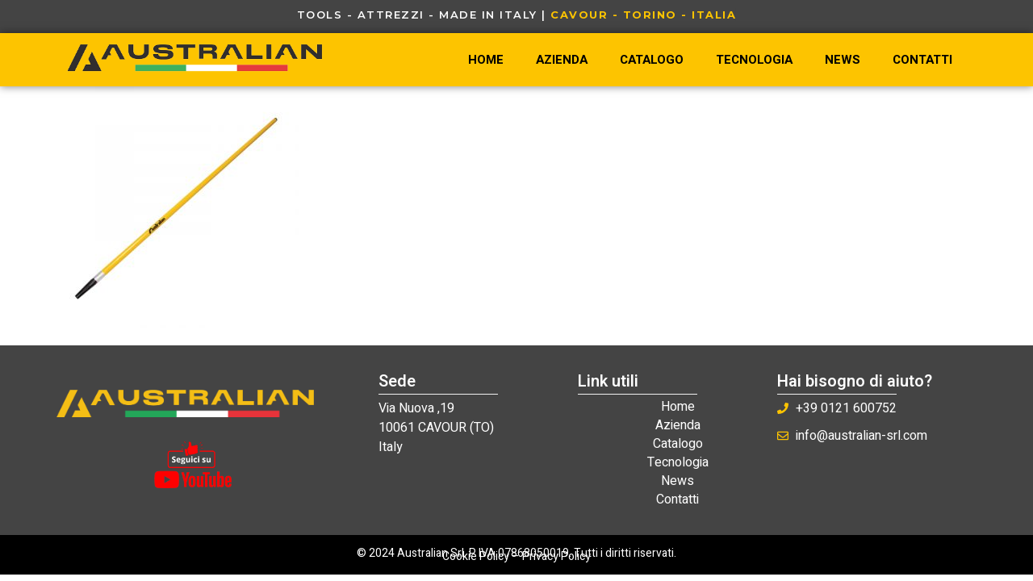

--- FILE ---
content_type: text/html; charset=UTF-8
request_url: https://www.australiantools.it/?attachment_id=1640
body_size: 18058
content:
<!doctype html>
<html lang="it-IT">
<head>
	<meta charset="UTF-8">
	<meta name="viewport" content="width=device-width, initial-scale=1">
	<link rel="profile" href="https://gmpg.org/xfn/11">
	<meta name='robots' content='index, follow, max-image-preview:large, max-snippet:-1, max-video-preview:-1' />

	<!-- This site is optimized with the Yoast SEO plugin v23.4 - https://yoast.com/wordpress/plugins/seo/ -->
	<title>120-RACONP - Australian Srl - Tools - Attrezzi - Made in Italy | Cavour - Torino - Italia</title>
	<link rel="canonical" href="https://www.australiantools.it/" />
	<meta property="og:locale" content="it_IT" />
	<meta property="og:type" content="article" />
	<meta property="og:title" content="120-RACONP - Australian Srl - Tools - Attrezzi - Made in Italy | Cavour - Torino - Italia" />
	<meta property="og:url" content="https://www.australiantools.it/" />
	<meta property="og:site_name" content="Australian Srl - Tools - Attrezzi - Made in Italy | Cavour - Torino - Italia" />
	<meta property="og:image" content="https://www.australiantools.it" />
	<meta property="og:image:width" content="800" />
	<meta property="og:image:height" content="800" />
	<meta property="og:image:type" content="image/jpeg" />
	<meta name="twitter:card" content="summary_large_image" />
	<script type="application/ld+json" class="yoast-schema-graph">{"@context":"https://schema.org","@graph":[{"@type":"WebPage","@id":"https://www.australiantools.it/","url":"https://www.australiantools.it/","name":"120-RACONP - Australian Srl - Tools - Attrezzi - Made in Italy | Cavour - Torino - Italia","isPartOf":{"@id":"https://www.australiantools.it/#website"},"primaryImageOfPage":{"@id":"https://www.australiantools.it/#primaryimage"},"image":{"@id":"https://www.australiantools.it/#primaryimage"},"thumbnailUrl":"https://www.australiantools.it/wp-content/uploads/2017/04/120-RACONP.jpg","datePublished":"2017-04-05T07:48:29+00:00","dateModified":"2017-04-05T07:48:29+00:00","breadcrumb":{"@id":"https://www.australiantools.it/#breadcrumb"},"inLanguage":"it-IT","potentialAction":[{"@type":"ReadAction","target":["https://www.australiantools.it/"]}]},{"@type":"ImageObject","inLanguage":"it-IT","@id":"https://www.australiantools.it/#primaryimage","url":"https://www.australiantools.it/wp-content/uploads/2017/04/120-RACONP.jpg","contentUrl":"https://www.australiantools.it/wp-content/uploads/2017/04/120-RACONP.jpg","width":800,"height":800},{"@type":"BreadcrumbList","@id":"https://www.australiantools.it/#breadcrumb","itemListElement":[{"@type":"ListItem","position":1,"name":"Home","item":"https://www.australiantools.it/"},{"@type":"ListItem","position":2,"name":"Manico ultraleggero per rastrelli &#8211; scope","item":"https://www.australiantools.it/catalogo/catalogo-australian/manici-di-ricambio-per-attrezzi/manici-fibra/manico-ultraleggero-per-rastrelli-scope/"},{"@type":"ListItem","position":3,"name":"120-RACONP"}]},{"@type":"WebSite","@id":"https://www.australiantools.it/#website","url":"https://www.australiantools.it/","name":"Australian Srl - Tools - Attrezzi - Made in Italy | Cavour - Torino - Italia","description":"","publisher":{"@id":"https://www.australiantools.it/#organization"},"potentialAction":[{"@type":"SearchAction","target":{"@type":"EntryPoint","urlTemplate":"https://www.australiantools.it/?s={search_term_string}"},"query-input":{"@type":"PropertyValueSpecification","valueRequired":true,"valueName":"search_term_string"}}],"inLanguage":"it-IT"},{"@type":"Organization","@id":"https://www.australiantools.it/#organization","name":"Australian Srl","url":"https://www.australiantools.it/","logo":{"@type":"ImageObject","inLanguage":"it-IT","@id":"https://www.australiantools.it/#/schema/logo/image/","url":"https://www.australiantools.it/wp-content/uploads/2024/07/cropped-AustralianSrl-LogoHead-1.png","contentUrl":"https://www.australiantools.it/wp-content/uploads/2024/07/cropped-AustralianSrl-LogoHead-1.png","width":186,"height":47,"caption":"Australian Srl"},"image":{"@id":"https://www.australiantools.it/#/schema/logo/image/"}}]}</script>
	<!-- / Yoast SEO plugin. -->


<link rel="alternate" type="application/rss+xml" title="Australian Srl - Tools - Attrezzi - Made in Italy | Cavour - Torino - Italia &raquo; Feed" href="https://www.australiantools.it/feed/" />
<link rel="alternate" type="application/rss+xml" title="Australian Srl - Tools - Attrezzi - Made in Italy | Cavour - Torino - Italia &raquo; Feed dei commenti" href="https://www.australiantools.it/comments/feed/" />
<script>
window._wpemojiSettings = {"baseUrl":"https:\/\/s.w.org\/images\/core\/emoji\/15.0.3\/72x72\/","ext":".png","svgUrl":"https:\/\/s.w.org\/images\/core\/emoji\/15.0.3\/svg\/","svgExt":".svg","source":{"concatemoji":"https:\/\/www.australiantools.it\/wp-includes\/js\/wp-emoji-release.min.js?ver=402ab9aee19658c0ef65b1003d6829d3"}};
/*! This file is auto-generated */
!function(i,n){var o,s,e;function c(e){try{var t={supportTests:e,timestamp:(new Date).valueOf()};sessionStorage.setItem(o,JSON.stringify(t))}catch(e){}}function p(e,t,n){e.clearRect(0,0,e.canvas.width,e.canvas.height),e.fillText(t,0,0);var t=new Uint32Array(e.getImageData(0,0,e.canvas.width,e.canvas.height).data),r=(e.clearRect(0,0,e.canvas.width,e.canvas.height),e.fillText(n,0,0),new Uint32Array(e.getImageData(0,0,e.canvas.width,e.canvas.height).data));return t.every(function(e,t){return e===r[t]})}function u(e,t,n){switch(t){case"flag":return n(e,"\ud83c\udff3\ufe0f\u200d\u26a7\ufe0f","\ud83c\udff3\ufe0f\u200b\u26a7\ufe0f")?!1:!n(e,"\ud83c\uddfa\ud83c\uddf3","\ud83c\uddfa\u200b\ud83c\uddf3")&&!n(e,"\ud83c\udff4\udb40\udc67\udb40\udc62\udb40\udc65\udb40\udc6e\udb40\udc67\udb40\udc7f","\ud83c\udff4\u200b\udb40\udc67\u200b\udb40\udc62\u200b\udb40\udc65\u200b\udb40\udc6e\u200b\udb40\udc67\u200b\udb40\udc7f");case"emoji":return!n(e,"\ud83d\udc26\u200d\u2b1b","\ud83d\udc26\u200b\u2b1b")}return!1}function f(e,t,n){var r="undefined"!=typeof WorkerGlobalScope&&self instanceof WorkerGlobalScope?new OffscreenCanvas(300,150):i.createElement("canvas"),a=r.getContext("2d",{willReadFrequently:!0}),o=(a.textBaseline="top",a.font="600 32px Arial",{});return e.forEach(function(e){o[e]=t(a,e,n)}),o}function t(e){var t=i.createElement("script");t.src=e,t.defer=!0,i.head.appendChild(t)}"undefined"!=typeof Promise&&(o="wpEmojiSettingsSupports",s=["flag","emoji"],n.supports={everything:!0,everythingExceptFlag:!0},e=new Promise(function(e){i.addEventListener("DOMContentLoaded",e,{once:!0})}),new Promise(function(t){var n=function(){try{var e=JSON.parse(sessionStorage.getItem(o));if("object"==typeof e&&"number"==typeof e.timestamp&&(new Date).valueOf()<e.timestamp+604800&&"object"==typeof e.supportTests)return e.supportTests}catch(e){}return null}();if(!n){if("undefined"!=typeof Worker&&"undefined"!=typeof OffscreenCanvas&&"undefined"!=typeof URL&&URL.createObjectURL&&"undefined"!=typeof Blob)try{var e="postMessage("+f.toString()+"("+[JSON.stringify(s),u.toString(),p.toString()].join(",")+"));",r=new Blob([e],{type:"text/javascript"}),a=new Worker(URL.createObjectURL(r),{name:"wpTestEmojiSupports"});return void(a.onmessage=function(e){c(n=e.data),a.terminate(),t(n)})}catch(e){}c(n=f(s,u,p))}t(n)}).then(function(e){for(var t in e)n.supports[t]=e[t],n.supports.everything=n.supports.everything&&n.supports[t],"flag"!==t&&(n.supports.everythingExceptFlag=n.supports.everythingExceptFlag&&n.supports[t]);n.supports.everythingExceptFlag=n.supports.everythingExceptFlag&&!n.supports.flag,n.DOMReady=!1,n.readyCallback=function(){n.DOMReady=!0}}).then(function(){return e}).then(function(){var e;n.supports.everything||(n.readyCallback(),(e=n.source||{}).concatemoji?t(e.concatemoji):e.wpemoji&&e.twemoji&&(t(e.twemoji),t(e.wpemoji)))}))}((window,document),window._wpemojiSettings);
</script>

<style id='wp-emoji-styles-inline-css'>

	img.wp-smiley, img.emoji {
		display: inline !important;
		border: none !important;
		box-shadow: none !important;
		height: 1em !important;
		width: 1em !important;
		margin: 0 0.07em !important;
		vertical-align: -0.1em !important;
		background: none !important;
		padding: 0 !important;
	}
</style>
<link rel='stylesheet' id='woocommerce-layout-css' href='https://www.australiantools.it/wp-content/plugins/woocommerce/assets/css/woocommerce-layout.css?ver=9.3.2' media='all' />
<link rel='stylesheet' id='woocommerce-smallscreen-css' href='https://www.australiantools.it/wp-content/plugins/woocommerce/assets/css/woocommerce-smallscreen.css?ver=9.3.2' media='only screen and (max-width: 768px)' />
<link rel='stylesheet' id='woocommerce-general-css' href='https://www.australiantools.it/wp-content/plugins/woocommerce/assets/css/woocommerce.css?ver=9.3.2' media='all' />
<style id='woocommerce-inline-inline-css'>
.woocommerce form .form-row .required { visibility: visible; }
</style>
<link rel='stylesheet' id='cmplz-general-css' href='https://www.australiantools.it/wp-content/plugins/complianz-gdpr-premium/assets/css/cookieblocker.min.css?ver=1727180045' media='all' />
<link rel='stylesheet' id='ywctm-frontend-css' href='https://www.australiantools.it/wp-content/plugins/yith-woocommerce-catalog-mode/assets/css/frontend.min.css?ver=2.39.0' media='all' />
<style id='ywctm-frontend-inline-css'>
form.cart button.single_add_to_cart_button, .ppc-button-wrapper, .wc-ppcp-paylater-msg__container, form.cart .quantity, .widget.woocommerce.widget_shopping_cart{display: none !important}
</style>
<link rel='stylesheet' id='hello-elementor-css' href='https://www.australiantools.it/wp-content/themes/hello-elementor/style.min.css?ver=3.1.1' media='all' />
<link rel='stylesheet' id='hello-elementor-theme-style-css' href='https://www.australiantools.it/wp-content/themes/hello-elementor/theme.min.css?ver=3.1.1' media='all' />
<link rel='stylesheet' id='hello-elementor-header-footer-css' href='https://www.australiantools.it/wp-content/themes/hello-elementor/header-footer.min.css?ver=3.1.1' media='all' />
<link rel='stylesheet' id='elementor-frontend-css' href='https://www.australiantools.it/wp-content/plugins/elementor/assets/css/frontend.min.css?ver=3.24.3' media='all' />
<link rel='stylesheet' id='elementor-post-2884-css' href='https://www.australiantools.it/wp-content/uploads/elementor/css/post-2884.css?ver=1768497695' media='all' />
<link rel='stylesheet' id='widget-animated-headline-css' href='https://www.australiantools.it/wp-content/plugins/elementor-pro/assets/css/widget-animated-headline.min.css?ver=3.24.2' media='all' />
<link rel='stylesheet' id='widget-image-css' href='https://www.australiantools.it/wp-content/plugins/elementor/assets/css/widget-image.min.css?ver=3.24.3' media='all' />
<link rel='stylesheet' id='widget-nav-menu-css' href='https://www.australiantools.it/wp-content/plugins/elementor-pro/assets/css/widget-nav-menu.min.css?ver=3.24.2' media='all' />
<link rel='stylesheet' id='widget-heading-css' href='https://www.australiantools.it/wp-content/plugins/elementor/assets/css/widget-heading.min.css?ver=3.24.3' media='all' />
<link rel='stylesheet' id='e-animation-grow-css' href='https://www.australiantools.it/wp-content/plugins/elementor/assets/lib/animations/styles/e-animation-grow.min.css?ver=3.24.3' media='all' />
<link rel='stylesheet' id='widget-icon-box-css' href='https://www.australiantools.it/wp-content/plugins/elementor/assets/css/widget-icon-box.min.css?ver=3.24.3' media='all' />
<link rel='stylesheet' id='widget-divider-css' href='https://www.australiantools.it/wp-content/plugins/elementor/assets/css/widget-divider.min.css?ver=3.24.3' media='all' />
<link rel='stylesheet' id='widget-text-editor-css' href='https://www.australiantools.it/wp-content/plugins/elementor/assets/css/widget-text-editor.min.css?ver=3.24.3' media='all' />
<link rel='stylesheet' id='widget-icon-list-css' href='https://www.australiantools.it/wp-content/plugins/elementor/assets/css/widget-icon-list.min.css?ver=3.24.3' media='all' />
<link rel='stylesheet' id='swiper-css' href='https://www.australiantools.it/wp-content/plugins/elementor/assets/lib/swiper/v8/css/swiper.min.css?ver=8.4.5' media='all' />
<link rel='stylesheet' id='e-swiper-css' href='https://www.australiantools.it/wp-content/plugins/elementor/assets/css/conditionals/e-swiper.min.css?ver=3.24.3' media='all' />
<link rel='stylesheet' id='elementor-pro-css' href='https://www.australiantools.it/wp-content/plugins/elementor-pro/assets/css/frontend.min.css?ver=3.24.2' media='all' />
<link rel='stylesheet' id='elementor-global-css' href='https://www.australiantools.it/wp-content/uploads/elementor/css/global.css?ver=1768497697' media='all' />
<link rel='stylesheet' id='elementor-post-2893-css' href='https://www.australiantools.it/wp-content/uploads/elementor/css/post-2893.css?ver=1768497697' media='all' />
<link rel='stylesheet' id='elementor-post-2896-css' href='https://www.australiantools.it/wp-content/uploads/elementor/css/post-2896.css?ver=1768497697' media='all' />
<link rel='stylesheet' id='tablepress-default-css' href='https://www.australiantools.it/wp-content/tablepress-combined.min.css?ver=77' media='all' />
<link rel='stylesheet' id='google-fonts-1-css' href='https://fonts.googleapis.com/css?family=Heebo%3A100%2C100italic%2C200%2C200italic%2C300%2C300italic%2C400%2C400italic%2C500%2C500italic%2C600%2C600italic%2C700%2C700italic%2C800%2C800italic%2C900%2C900italic%7CMontserrat%3A100%2C100italic%2C200%2C200italic%2C300%2C300italic%2C400%2C400italic%2C500%2C500italic%2C600%2C600italic%2C700%2C700italic%2C800%2C800italic%2C900%2C900italic&#038;display=swap&#038;ver=402ab9aee19658c0ef65b1003d6829d3' media='all' />
<link rel="preconnect" href="https://fonts.gstatic.com/" crossorigin><script src="https://www.australiantools.it/wp-includes/js/jquery/jquery.min.js?ver=3.7.1" id="jquery-core-js"></script>
<script src="https://www.australiantools.it/wp-includes/js/jquery/jquery-migrate.min.js?ver=3.4.1" id="jquery-migrate-js"></script>
<script src="https://www.australiantools.it/wp-content/plugins/woocommerce/assets/js/jquery-blockui/jquery.blockUI.min.js?ver=2.7.0-wc.9.3.2" id="jquery-blockui-js" defer data-wp-strategy="defer"></script>
<script src="https://www.australiantools.it/wp-content/plugins/woocommerce/assets/js/js-cookie/js.cookie.min.js?ver=2.1.4-wc.9.3.2" id="js-cookie-js" defer data-wp-strategy="defer"></script>
<script id="woocommerce-js-extra">
var woocommerce_params = {"ajax_url":"\/wp-admin\/admin-ajax.php","wc_ajax_url":"\/?wc-ajax=%%endpoint%%"};
</script>
<script src="https://www.australiantools.it/wp-content/plugins/woocommerce/assets/js/frontend/woocommerce.min.js?ver=9.3.2" id="woocommerce-js" defer data-wp-strategy="defer"></script>
<link rel="https://api.w.org/" href="https://www.australiantools.it/wp-json/" /><link rel="alternate" title="JSON" type="application/json" href="https://www.australiantools.it/wp-json/wp/v2/media/1640" /><link rel="EditURI" type="application/rsd+xml" title="RSD" href="https://www.australiantools.it/xmlrpc.php?rsd" />

<link rel='shortlink' href='https://www.australiantools.it/?p=1640' />
<link rel="alternate" title="oEmbed (JSON)" type="application/json+oembed" href="https://www.australiantools.it/wp-json/oembed/1.0/embed?url=https%3A%2F%2Fwww.australiantools.it%2F%3Fattachment_id%3D1640" />
<link rel="alternate" title="oEmbed (XML)" type="text/xml+oembed" href="https://www.australiantools.it/wp-json/oembed/1.0/embed?url=https%3A%2F%2Fwww.australiantools.it%2F%3Fattachment_id%3D1640&#038;format=xml" />
<style type="text/css">.ajax_autosuggest_suggestions {border-width: 1px;border-color: #C2C2C2 !important;border-style: solid;width: 190px;background-color: #a0a0a0;font-size: 10px;line-height: 14px;border: none !important;}.ajax_autosuggest_suggestions a {display: block;clear: left;text-decoration: none;}.ajax_autosuggest_suggestions a img {float: left;padding: 3px 5px;}.ajax_autosuggest_suggestions a .searchheading {display: block;font-weight: bold;padding-top: 5px;}.ajax_autosuggest_suggestions .ac_odd a {color: #000000;}.ajax_autosuggest_suggestions .ac_even a {color: #000000;}.ajax_autosuggest_suggestions .ajax_autosuggest_category {font-size: 12px;padding: 5px;display: block;background-color: #A0A0A0 !important;color: #FFFFFF !important;}.ac_over a.ajax_autosuggest_category{color: #FFFFFF !important;background-color: A0A0A0 !important;}.ajax_autosuggest_suggestions .ajax_autosuggest_more {padding: 5px;display: block;background-color: #A0A0A0 !important;color: #FFFFFF !important;background-image: url(https://www.australiantools.it/wp-content/plugins/ajax-autosuggest//image/arrow.png);background-repeat: no-repeat;background-position: 99% 50%;cursor: pointer;}.ac_over a.ajax_autosuggest_more{color: #FFFFFF !important;background-color: #A0A0A0 !important;}.ajax_autosuggest_suggestions .ajax_autosuggest_more a {height: auto;color: #FFFFFF !important;}.ajax_autosuggest_image {margin: 2px;}.ajax_autosuggest_result {padding-left: 5px;}.ajax_autosuggest_indicator {background: url('https://www.australiantools.it/wp-content/plugins/ajax-autosuggest//image/indicator.gif') no-repeat scroll 100% 50% #FFF !important;}.ajax_autosuggest_suggestions {padding: 0px;background-color: white;overflow: hidden;z-index: 99999;}.ajax_autosuggest_suggestions ul {width: 100%;list-style-position: outside;list-style: none;padding: 0;margin: 0;}.ajax_autosuggest_suggestions li {margin: 0px;cursor: pointer;display: block;font: menu;font-size: 12px;line-height: 16px;overflow: hidden;}.ac_odd {background-color: #FFFFFF;}.ac_even {background-color: #EBEBEB;}.ac_over {background-color: #FDC400;color: #FFFFFF !important;}.ac_over a, .ac_over a span {color: #FFFFFF !important;}.ajax_autosuggest_input{width: 88% !important;height: 29px !important;border: none !important;background-color: #FFFFFF !important;outline: none;box-shadow: 0px 0px 0px #FFF !important;-moz-box-shadow: 0px 0px 0px #FFF !important;-webkit-box-shadow: 0px 0px 0px #FFF !important;text-indent: 5px !important;margin: 0 !important;padding: 0 !important;overflow: hidden;float: left;line-height: 29px;vertical-align: middle;color: #000000 !important;}.ajax_autosuggest_wrapper{width: 100%;}.ajax_autosuggest_suggestions{box-shadow: #888888 5px 10px 10px;-webkit-box-shadow: #888888 5px 10px 10px;}.ajax_autosuggest_submit, .ajax_autosuggest_submit:hover, .ajax_autosuggest_submit:active, .ajax_autosuggest_submit:visited{cursor: pointer;height: 27px;width: 27px;overflow: hidden;background: transparent url('https://sviluppositi.dev/attrezzatura/wp-content/plugins/ajax-autosuggest/image/btn.gif') no-repeat scroll !important;float: right;font-size: 100%;-webkit-appearance: none;outline: none;position: absolute;right: 1px;top: 1px;background-color: transparent;border: none ;border-radius: 0 !important;padding: 0 !important;margin: 0 !important;display: block !important;}.ajax_autosuggest_form_wrapper{width: 100%;border: 1px solid #C2C2C2 !important;height: 29px !important;background-color: #FFFFFF !important;position: relative;}.ajax_autosuggest_item_description{padding-right: 2px;padding-left: 2px;}.ajax_autosuggest_form_label{display: none;}</style><script type="text/plain" data-service="google-analytics" data-category="statistics" async data-cmplz-src="https://www.googletagmanager.com/gtag/js?id=G-4H4J88YK5T"></script>
  <script>
    window.dataLayer = window.dataLayer || [];
    function gtag(){dataLayer.push(arguments);}
    gtag('js', new Date());
    gtag('config', 'G-4H4J88YK5T');
  </script>
			<style>.cmplz-hidden {
					display: none !important;
				}</style>	<noscript><style>.woocommerce-product-gallery{ opacity: 1 !important; }</style></noscript>
	<meta name="generator" content="Elementor 3.24.3; features: e_font_icon_svg, additional_custom_breakpoints, e_optimized_control_loading, e_element_cache; settings: css_print_method-external, google_font-enabled, font_display-swap">
			<style>
				.e-con.e-parent:nth-of-type(n+4):not(.e-lazyloaded):not(.e-no-lazyload),
				.e-con.e-parent:nth-of-type(n+4):not(.e-lazyloaded):not(.e-no-lazyload) * {
					background-image: none !important;
				}
				@media screen and (max-height: 1024px) {
					.e-con.e-parent:nth-of-type(n+3):not(.e-lazyloaded):not(.e-no-lazyload),
					.e-con.e-parent:nth-of-type(n+3):not(.e-lazyloaded):not(.e-no-lazyload) * {
						background-image: none !important;
					}
				}
				@media screen and (max-height: 640px) {
					.e-con.e-parent:nth-of-type(n+2):not(.e-lazyloaded):not(.e-no-lazyload),
					.e-con.e-parent:nth-of-type(n+2):not(.e-lazyloaded):not(.e-no-lazyload) * {
						background-image: none !important;
					}
				}
			</style>
			<style id='wp-fonts-local'>
@font-face{font-family:Inter;font-style:normal;font-weight:300 900;font-display:fallback;src:url('https://www.australiantools.it/wp-content/plugins/woocommerce/assets/fonts/Inter-VariableFont_slnt,wght.woff2') format('woff2');font-stretch:normal;}
@font-face{font-family:Cardo;font-style:normal;font-weight:400;font-display:fallback;src:url('https://www.australiantools.it/wp-content/plugins/woocommerce/assets/fonts/cardo_normal_400.woff2') format('woff2');}
</style>
<link rel="icon" href="https://www.australiantools.it/wp-content/uploads/2024/07/cropped-favicon-AUSTRALIAN-32x32.png" sizes="32x32" />
<link rel="icon" href="https://www.australiantools.it/wp-content/uploads/2024/07/cropped-favicon-AUSTRALIAN-192x192.png" sizes="192x192" />
<link rel="apple-touch-icon" href="https://www.australiantools.it/wp-content/uploads/2024/07/cropped-favicon-AUSTRALIAN-180x180.png" />
<meta name="msapplication-TileImage" content="https://www.australiantools.it/wp-content/uploads/2024/07/cropped-favicon-AUSTRALIAN-270x270.png" />
		<style id="wp-custom-css">
			.colgiallo {color:#FDC400;}
ul {list-style-type: disclosure-closed;color: #FDC400;}
.product-categories .cat-item {
    text-transform: uppercase;
    color: #FDC400;
}
.product-categories .cat-item a {
    color: #000;
}
.product-categories .cat-item a:hover {
    color: #FDC400;
}
.product .count {
    color: #000;
}
@media (min-width:1170px) {
	.swiper-slide .swiper-slide-inner {max-width: 1220px !important;}}
.categoria-catalogo-domenico-pedretti .tablepress .row-1 td{
	background-color:#fa0000!important;
	font-weight:700;
		color:#fff;
}
.tablepress .row-2 td {
	background-color:#fff!important;color:#000 !important;-webkit-touch-callout: none; /* Per evitare che diventi cliccabile */
    -webkit-user-select: text; /* Per forzare la selezione del testo */
}
.tablepress .column-1{
	font-weight:700;
}
.tablepress .column-2,.tablepress .column-3,.tablepress .column-4,.tablepress .column-5,.tablepress .column-6,.tablepress .column-7{
	text-align:center!important;
}
.tablepress .odd td {
    color: #000 !important;
	-webkit-touch-callout: none; /* Per evitare che diventi cliccabile */
    -webkit-user-select: text; /* Per forzare la selezione del testo */
}
.woocommerce-Price-amount{
	display:none!Important
}
.page-id-2913 #content,
.page-id-2914 #content {
    margin: 40px auto;
}
@media (max-width:767px) {
.page-id-2913 h1,
.page-id-2914 h1 {
    font-size: 30px;
    line-height: 40px;
	}}
.page-id-2913 a, .page-id-2914 a {color:#FDC400;}
.cmplz-placeholder-1 {
    max-height: 350px !important;
}
.cmplz-always-active {display:none;}
/**INIZIO banner cookie**/
#cmplz-manage-consent .cmplz-manage-consent {
    height: auto!important;
    left: 15px!important;
    padding: 5px!important;
    margin-bottom: 49px!important;
    border-radius: 50%!important;
	  min-width: unset!important;
    width: 40px!important;
    height: 40px!important;
}
/**FINE banner cookie**/
#cmplz-document {
    max-width: 100%;
}
#cmplz-document a, #cmplz-document ul {
   color: #000;
}
/* Contenitore della tabella scorrevole */
.table-container {
    overflow-x: auto;
    -webkit-overflow-scrolling: touch; /* Scroll fluido su dispositivi iOS */
}
/* Garantire che la tabella non esca dal contenitore */
table.tablepress {
    width: 100%;
    max-width: 100%;
    table-layout: auto;
    border-collapse: collapse;
}
ul.product-categories ul.children {padding-left:20px}

li.cat-item {
    font-weight: 800;
}
li.cat-item ul li.cat-item {
		font-weight: 600;
}
li.cat-item ul li.cat-item ul li.cat-item {
    text-transform: capitalize;
	font-weight: 300;
}

		</style>
		</head>
<body data-rsssl=1 data-cmplz=1 class="attachment attachment-template-default single single-attachment postid-1640 attachmentid-1640 attachment-jpeg wp-custom-logo theme-hello-elementor woocommerce-no-js elementor-default elementor-kit-2884">


<a class="skip-link screen-reader-text" href="#content">Vai al contenuto</a>

		<div data-elementor-type="header" data-elementor-id="2893" class="elementor elementor-2893 elementor-location-header" data-elementor-post-type="elementor_library">
			<div class="elementor-element elementor-element-a76b2c e-con-full e-flex e-con e-parent" data-id="a76b2c" data-element_type="container">
		<div class="elementor-element elementor-element-10298091 e-flex e-con-boxed e-con e-child" data-id="10298091" data-element_type="container" data-settings="{&quot;background_background&quot;:&quot;classic&quot;}">
					<div class="e-con-inner">
				<div class="elementor-element elementor-element-1941790b elementor-headline--style-rotate elementor-widget elementor-widget-animated-headline" data-id="1941790b" data-element_type="widget" data-settings="{&quot;headline_style&quot;:&quot;rotate&quot;,&quot;rotating_text&quot;:&quot;Cavour - Torino - Italia&quot;,&quot;animation_type&quot;:&quot;typing&quot;,&quot;loop&quot;:&quot;yes&quot;,&quot;rotate_iteration_delay&quot;:2500}" data-widget_type="animated-headline.default">
				<div class="elementor-widget-container">
					<h3 class="elementor-headline elementor-headline-animation-type-typing elementor-headline-letters">
					<span class="elementor-headline-plain-text elementor-headline-text-wrapper">Tools - Attrezzi - Made in Italy | </span>
				<span class="elementor-headline-dynamic-wrapper elementor-headline-text-wrapper">
					<span class="elementor-headline-dynamic-text elementor-headline-text-active">
				Cavour&nbsp;-&nbsp;Torino&nbsp;-&nbsp;Italia			</span>
						</span>
				</h3>
				</div>
				</div>
					</div>
				</div>
		<div class="elementor-element elementor-element-11e3682 e-flex e-con-boxed e-con e-child" data-id="11e3682" data-element_type="container" data-settings="{&quot;background_background&quot;:&quot;classic&quot;}">
					<div class="e-con-inner">
		<div class="elementor-element elementor-element-36973aca e-con-full e-flex e-con e-child" data-id="36973aca" data-element_type="container">
				<div class="elementor-element elementor-element-4ae40f15 elementor-widget elementor-widget-theme-site-logo elementor-widget-image" data-id="4ae40f15" data-element_type="widget" data-widget_type="theme-site-logo.default">
				<div class="elementor-widget-container">
									<a href="https://www.australiantools.it">
			<img width="500" height="62" src="https://www.australiantools.it/wp-content/uploads/2024/07/cropped-LOGO-AUSTRALIAN.png" class="attachment-full size-full wp-image-3182" alt="" srcset="https://www.australiantools.it/wp-content/uploads/2024/07/cropped-LOGO-AUSTRALIAN.png 500w, https://www.australiantools.it/wp-content/uploads/2024/07/cropped-LOGO-AUSTRALIAN-300x37.png 300w" sizes="(max-width: 500px) 100vw, 500px" />				</a>
									</div>
				</div>
				</div>
		<div class="elementor-element elementor-element-5cbe1be6 e-flex e-con-boxed e-con e-child" data-id="5cbe1be6" data-element_type="container">
					<div class="e-con-inner">
				<div class="elementor-element elementor-element-54fdf244 elementor-nav-menu__align-end elementor-nav-menu--stretch elementor-nav-menu__text-align-center elementor-nav-menu--dropdown-tablet elementor-nav-menu--toggle elementor-nav-menu--burger elementor-widget elementor-widget-nav-menu" data-id="54fdf244" data-element_type="widget" data-settings="{&quot;full_width&quot;:&quot;stretch&quot;,&quot;layout&quot;:&quot;horizontal&quot;,&quot;submenu_icon&quot;:{&quot;value&quot;:&quot;&lt;svg class=\&quot;e-font-icon-svg e-fas-caret-down\&quot; viewBox=\&quot;0 0 320 512\&quot; xmlns=\&quot;http:\/\/www.w3.org\/2000\/svg\&quot;&gt;&lt;path d=\&quot;M31.3 192h257.3c17.8 0 26.7 21.5 14.1 34.1L174.1 354.8c-7.8 7.8-20.5 7.8-28.3 0L17.2 226.1C4.6 213.5 13.5 192 31.3 192z\&quot;&gt;&lt;\/path&gt;&lt;\/svg&gt;&quot;,&quot;library&quot;:&quot;fa-solid&quot;},&quot;toggle&quot;:&quot;burger&quot;}" data-widget_type="nav-menu.default">
				<div class="elementor-widget-container">
						<nav aria-label="Menu" class="elementor-nav-menu--main elementor-nav-menu__container elementor-nav-menu--layout-horizontal e--pointer-underline e--animation-fade">
				<ul id="menu-1-54fdf244" class="elementor-nav-menu"><li class="menu-item menu-item-type-post_type menu-item-object-page menu-item-home menu-item-2917"><a href="https://www.australiantools.it/" class="elementor-item">Home</a></li>
<li class="menu-item menu-item-type-post_type menu-item-object-page menu-item-2919"><a href="https://www.australiantools.it/azienda/" class="elementor-item">Azienda</a></li>
<li class="menu-item menu-item-type-post_type menu-item-object-page menu-item-2920"><a href="https://www.australiantools.it/catalogo/" class="elementor-item">Catalogo</a></li>
<li class="menu-item menu-item-type-post_type menu-item-object-page menu-item-2922"><a href="https://www.australiantools.it/tecnologia/" class="elementor-item">Tecnologia</a></li>
<li class="menu-item menu-item-type-post_type menu-item-object-page current_page_parent menu-item-2918"><a href="https://www.australiantools.it/news/" class="elementor-item">News</a></li>
<li class="menu-item menu-item-type-post_type menu-item-object-page menu-item-2921"><a href="https://www.australiantools.it/contatti/" class="elementor-item">Contatti</a></li>
</ul>			</nav>
					<div class="elementor-menu-toggle" role="button" tabindex="0" aria-label="Menu di commutazione" aria-expanded="false">
			<svg aria-hidden="true" role="presentation" class="elementor-menu-toggle__icon--open e-font-icon-svg e-eicon-menu-bar" viewBox="0 0 1000 1000" xmlns="http://www.w3.org/2000/svg"><path d="M104 333H896C929 333 958 304 958 271S929 208 896 208H104C71 208 42 237 42 271S71 333 104 333ZM104 583H896C929 583 958 554 958 521S929 458 896 458H104C71 458 42 487 42 521S71 583 104 583ZM104 833H896C929 833 958 804 958 771S929 708 896 708H104C71 708 42 737 42 771S71 833 104 833Z"></path></svg><svg aria-hidden="true" role="presentation" class="elementor-menu-toggle__icon--close e-font-icon-svg e-eicon-close" viewBox="0 0 1000 1000" xmlns="http://www.w3.org/2000/svg"><path d="M742 167L500 408 258 167C246 154 233 150 217 150 196 150 179 158 167 167 154 179 150 196 150 212 150 229 154 242 171 254L408 500 167 742C138 771 138 800 167 829 196 858 225 858 254 829L496 587 738 829C750 842 767 846 783 846 800 846 817 842 829 829 842 817 846 804 846 783 846 767 842 750 829 737L588 500 833 258C863 229 863 200 833 171 804 137 775 137 742 167Z"></path></svg>			<span class="elementor-screen-only">Menu</span>
		</div>
					<nav class="elementor-nav-menu--dropdown elementor-nav-menu__container" aria-hidden="true">
				<ul id="menu-2-54fdf244" class="elementor-nav-menu"><li class="menu-item menu-item-type-post_type menu-item-object-page menu-item-home menu-item-2917"><a href="https://www.australiantools.it/" class="elementor-item" tabindex="-1">Home</a></li>
<li class="menu-item menu-item-type-post_type menu-item-object-page menu-item-2919"><a href="https://www.australiantools.it/azienda/" class="elementor-item" tabindex="-1">Azienda</a></li>
<li class="menu-item menu-item-type-post_type menu-item-object-page menu-item-2920"><a href="https://www.australiantools.it/catalogo/" class="elementor-item" tabindex="-1">Catalogo</a></li>
<li class="menu-item menu-item-type-post_type menu-item-object-page menu-item-2922"><a href="https://www.australiantools.it/tecnologia/" class="elementor-item" tabindex="-1">Tecnologia</a></li>
<li class="menu-item menu-item-type-post_type menu-item-object-page current_page_parent menu-item-2918"><a href="https://www.australiantools.it/news/" class="elementor-item" tabindex="-1">News</a></li>
<li class="menu-item menu-item-type-post_type menu-item-object-page menu-item-2921"><a href="https://www.australiantools.it/contatti/" class="elementor-item" tabindex="-1">Contatti</a></li>
</ul>			</nav>
				</div>
				</div>
					</div>
				</div>
					</div>
				</div>
				</div>
				</div>
		
<main id="content" class="site-main post-1640 attachment type-attachment status-inherit hentry">

	
	<div class="page-content">
		<p class="attachment"><a href='https://www.australiantools.it/wp-content/uploads/2017/04/120-RACONP.jpg'><img fetchpriority="high" decoding="async" width="300" height="300" src="https://www.australiantools.it/wp-content/uploads/2017/04/120-RACONP-300x300.jpg" class="attachment-medium size-medium" alt="" srcset="https://www.australiantools.it/wp-content/uploads/2017/04/120-RACONP-300x300.jpg 300w, https://www.australiantools.it/wp-content/uploads/2017/04/120-RACONP-100x100.jpg 100w, https://www.australiantools.it/wp-content/uploads/2017/04/120-RACONP-600x600.jpg 600w, https://www.australiantools.it/wp-content/uploads/2017/04/120-RACONP-150x150.jpg 150w, https://www.australiantools.it/wp-content/uploads/2017/04/120-RACONP-768x768.jpg 768w, https://www.australiantools.it/wp-content/uploads/2017/04/120-RACONP-180x180.jpg 180w, https://www.australiantools.it/wp-content/uploads/2017/04/120-RACONP-50x50.jpg 50w, https://www.australiantools.it/wp-content/uploads/2017/04/120-RACONP.jpg 800w" sizes="(max-width: 300px) 100vw, 300px" /></a></p>

		
			</div>

	
</main>

			<div data-elementor-type="footer" data-elementor-id="2896" class="elementor elementor-2896 elementor-location-footer" data-elementor-post-type="elementor_library">
			<div class="elementor-element elementor-element-483aa81f e-con-full elementor-hidden-desktop elementor-hidden-tablet elementor-hidden-mobile e-flex e-con e-parent" data-id="483aa81f" data-element_type="container" data-settings="{&quot;background_background&quot;:&quot;classic&quot;}">
		<div class="elementor-element elementor-element-9c2a0d e-flex e-con-boxed e-con e-child" data-id="9c2a0d" data-element_type="container">
					<div class="e-con-inner">
		<div class="elementor-element elementor-element-7b1a8ba7 e-con-full e-flex e-con e-child" data-id="7b1a8ba7" data-element_type="container">
				<div class="elementor-element elementor-element-6099b49 elementor-widget elementor-widget-heading" data-id="6099b49" data-element_type="widget" data-widget_type="heading.default">
				<div class="elementor-widget-container">
			<h3 class="elementor-heading-title elementor-size-default">Servizi</h3>		</div>
				</div>
				</div>
		<div class="elementor-element elementor-element-1c6106c2 e-flex e-con-boxed e-con e-child" data-id="1c6106c2" data-element_type="container">
					<div class="e-con-inner">
				<div class="elementor-element elementor-element-42346787 elementor-position-left elementor-vertical-align-middle elementor-view-default elementor-mobile-position-top elementor-widget elementor-widget-icon-box" data-id="42346787" data-element_type="widget" data-widget_type="icon-box.default">
				<div class="elementor-widget-container">
					<div class="elementor-icon-box-wrapper">

						<div class="elementor-icon-box-icon">
				<span  class="elementor-icon elementor-animation-grow">
				<svg aria-hidden="true" class="e-font-icon-svg e-fas-shipping-fast" viewBox="0 0 640 512" xmlns="http://www.w3.org/2000/svg"><path d="M624 352h-16V243.9c0-12.7-5.1-24.9-14.1-33.9L494 110.1c-9-9-21.2-14.1-33.9-14.1H416V48c0-26.5-21.5-48-48-48H112C85.5 0 64 21.5 64 48v48H8c-4.4 0-8 3.6-8 8v16c0 4.4 3.6 8 8 8h272c4.4 0 8 3.6 8 8v16c0 4.4-3.6 8-8 8H40c-4.4 0-8 3.6-8 8v16c0 4.4 3.6 8 8 8h208c4.4 0 8 3.6 8 8v16c0 4.4-3.6 8-8 8H8c-4.4 0-8 3.6-8 8v16c0 4.4 3.6 8 8 8h208c4.4 0 8 3.6 8 8v16c0 4.4-3.6 8-8 8H64v128c0 53 43 96 96 96s96-43 96-96h128c0 53 43 96 96 96s96-43 96-96h48c8.8 0 16-7.2 16-16v-32c0-8.8-7.2-16-16-16zM160 464c-26.5 0-48-21.5-48-48s21.5-48 48-48 48 21.5 48 48-21.5 48-48 48zm320 0c-26.5 0-48-21.5-48-48s21.5-48 48-48 48 21.5 48 48-21.5 48-48 48zm80-208H416V144h44.1l99.9 99.9V256z"></path></svg>				</span>
			</div>
			
						<div class="elementor-icon-box-content">

									<h3 class="elementor-icon-box-title">
						<span  >
							Spedizione veloce						</span>
					</h3>
				
									<p class="elementor-icon-box-description">
						pagamento alla consegna					</p>
				
			</div>
			
		</div>
				</div>
				</div>
					</div>
				</div>
		<div class="elementor-element elementor-element-2f2d17ba e-flex e-con-boxed e-con e-child" data-id="2f2d17ba" data-element_type="container">
					<div class="e-con-inner">
				<div class="elementor-element elementor-element-53026ab elementor-position-left elementor-vertical-align-middle elementor-view-default elementor-mobile-position-top elementor-widget elementor-widget-icon-box" data-id="53026ab" data-element_type="widget" data-widget_type="icon-box.default">
				<div class="elementor-widget-container">
					<div class="elementor-icon-box-wrapper">

						<div class="elementor-icon-box-icon">
				<span  class="elementor-icon elementor-animation-grow">
				<svg aria-hidden="true" class="e-font-icon-svg e-fas-shipping-fast" viewBox="0 0 640 512" xmlns="http://www.w3.org/2000/svg"><path d="M624 352h-16V243.9c0-12.7-5.1-24.9-14.1-33.9L494 110.1c-9-9-21.2-14.1-33.9-14.1H416V48c0-26.5-21.5-48-48-48H112C85.5 0 64 21.5 64 48v48H8c-4.4 0-8 3.6-8 8v16c0 4.4 3.6 8 8 8h272c4.4 0 8 3.6 8 8v16c0 4.4-3.6 8-8 8H40c-4.4 0-8 3.6-8 8v16c0 4.4 3.6 8 8 8h208c4.4 0 8 3.6 8 8v16c0 4.4-3.6 8-8 8H8c-4.4 0-8 3.6-8 8v16c0 4.4 3.6 8 8 8h208c4.4 0 8 3.6 8 8v16c0 4.4-3.6 8-8 8H64v128c0 53 43 96 96 96s96-43 96-96h128c0 53 43 96 96 96s96-43 96-96h48c8.8 0 16-7.2 16-16v-32c0-8.8-7.2-16-16-16zM160 464c-26.5 0-48-21.5-48-48s21.5-48 48-48 48 21.5 48 48-21.5 48-48 48zm320 0c-26.5 0-48-21.5-48-48s21.5-48 48-48 48 21.5 48 48-21.5 48-48 48zm80-208H416V144h44.1l99.9 99.9V256z"></path></svg>				</span>
			</div>
			
						<div class="elementor-icon-box-content">

									<h3 class="elementor-icon-box-title">
						<span  >
							Spedizione veloce						</span>
					</h3>
				
									<p class="elementor-icon-box-description">
						pagamento alla consegna					</p>
				
			</div>
			
		</div>
				</div>
				</div>
					</div>
				</div>
		<div class="elementor-element elementor-element-6ae20997 e-flex e-con-boxed e-con e-child" data-id="6ae20997" data-element_type="container">
					<div class="e-con-inner">
				<div class="elementor-element elementor-element-48e722bb elementor-position-left elementor-vertical-align-middle elementor-view-default elementor-mobile-position-top elementor-widget elementor-widget-icon-box" data-id="48e722bb" data-element_type="widget" data-widget_type="icon-box.default">
				<div class="elementor-widget-container">
					<div class="elementor-icon-box-wrapper">

						<div class="elementor-icon-box-icon">
				<span  class="elementor-icon elementor-animation-grow">
				<svg aria-hidden="true" class="e-font-icon-svg e-fas-shipping-fast" viewBox="0 0 640 512" xmlns="http://www.w3.org/2000/svg"><path d="M624 352h-16V243.9c0-12.7-5.1-24.9-14.1-33.9L494 110.1c-9-9-21.2-14.1-33.9-14.1H416V48c0-26.5-21.5-48-48-48H112C85.5 0 64 21.5 64 48v48H8c-4.4 0-8 3.6-8 8v16c0 4.4 3.6 8 8 8h272c4.4 0 8 3.6 8 8v16c0 4.4-3.6 8-8 8H40c-4.4 0-8 3.6-8 8v16c0 4.4 3.6 8 8 8h208c4.4 0 8 3.6 8 8v16c0 4.4-3.6 8-8 8H8c-4.4 0-8 3.6-8 8v16c0 4.4 3.6 8 8 8h208c4.4 0 8 3.6 8 8v16c0 4.4-3.6 8-8 8H64v128c0 53 43 96 96 96s96-43 96-96h128c0 53 43 96 96 96s96-43 96-96h48c8.8 0 16-7.2 16-16v-32c0-8.8-7.2-16-16-16zM160 464c-26.5 0-48-21.5-48-48s21.5-48 48-48 48 21.5 48 48-21.5 48-48 48zm320 0c-26.5 0-48-21.5-48-48s21.5-48 48-48 48 21.5 48 48-21.5 48-48 48zm80-208H416V144h44.1l99.9 99.9V256z"></path></svg>				</span>
			</div>
			
						<div class="elementor-icon-box-content">

									<h3 class="elementor-icon-box-title">
						<span  >
							Spedizione veloce						</span>
					</h3>
				
									<p class="elementor-icon-box-description">
						pagamento alla consegna					</p>
				
			</div>
			
		</div>
				</div>
				</div>
					</div>
				</div>
		<div class="elementor-element elementor-element-40cb2a26 e-flex e-con-boxed e-con e-child" data-id="40cb2a26" data-element_type="container">
					<div class="e-con-inner">
				<div class="elementor-element elementor-element-7316a528 elementor-position-left elementor-vertical-align-middle elementor-view-default elementor-mobile-position-top elementor-widget elementor-widget-icon-box" data-id="7316a528" data-element_type="widget" data-widget_type="icon-box.default">
				<div class="elementor-widget-container">
					<div class="elementor-icon-box-wrapper">

						<div class="elementor-icon-box-icon">
				<span  class="elementor-icon elementor-animation-grow">
				<svg aria-hidden="true" class="e-font-icon-svg e-fas-shipping-fast" viewBox="0 0 640 512" xmlns="http://www.w3.org/2000/svg"><path d="M624 352h-16V243.9c0-12.7-5.1-24.9-14.1-33.9L494 110.1c-9-9-21.2-14.1-33.9-14.1H416V48c0-26.5-21.5-48-48-48H112C85.5 0 64 21.5 64 48v48H8c-4.4 0-8 3.6-8 8v16c0 4.4 3.6 8 8 8h272c4.4 0 8 3.6 8 8v16c0 4.4-3.6 8-8 8H40c-4.4 0-8 3.6-8 8v16c0 4.4 3.6 8 8 8h208c4.4 0 8 3.6 8 8v16c0 4.4-3.6 8-8 8H8c-4.4 0-8 3.6-8 8v16c0 4.4 3.6 8 8 8h208c4.4 0 8 3.6 8 8v16c0 4.4-3.6 8-8 8H64v128c0 53 43 96 96 96s96-43 96-96h128c0 53 43 96 96 96s96-43 96-96h48c8.8 0 16-7.2 16-16v-32c0-8.8-7.2-16-16-16zM160 464c-26.5 0-48-21.5-48-48s21.5-48 48-48 48 21.5 48 48-21.5 48-48 48zm320 0c-26.5 0-48-21.5-48-48s21.5-48 48-48 48 21.5 48 48-21.5 48-48 48zm80-208H416V144h44.1l99.9 99.9V256z"></path></svg>				</span>
			</div>
			
						<div class="elementor-icon-box-content">

									<h3 class="elementor-icon-box-title">
						<span  >
							Spedizione veloce						</span>
					</h3>
				
									<p class="elementor-icon-box-description">
						pagamento alla consegna					</p>
				
			</div>
			
		</div>
				</div>
				</div>
					</div>
				</div>
					</div>
				</div>
				</div>
		<footer class="elementor-element elementor-element-26f976f5 e-flex e-con-boxed e-con e-parent" data-id="26f976f5" data-element_type="container" data-settings="{&quot;background_background&quot;:&quot;classic&quot;}">
					<div class="e-con-inner">
		<div class="elementor-element elementor-element-5b09210f e-con-full e-flex e-con e-child" data-id="5b09210f" data-element_type="container">
				<div class="elementor-element elementor-element-6f8c5755 elementor-widget elementor-widget-image" data-id="6f8c5755" data-element_type="widget" data-widget_type="image.default">
				<div class="elementor-widget-container">
														<a href="https://www.australiantools.it">
							<img width="1599" height="169" src="https://www.australiantools.it/wp-content/uploads/2024/07/Australian_Giallo.png" class="attachment-full size-full wp-image-5384" alt="" srcset="https://www.australiantools.it/wp-content/uploads/2024/07/Australian_Giallo.png 1599w, https://www.australiantools.it/wp-content/uploads/2024/07/Australian_Giallo-300x32.png 300w, https://www.australiantools.it/wp-content/uploads/2024/07/Australian_Giallo-1024x108.png 1024w, https://www.australiantools.it/wp-content/uploads/2024/07/Australian_Giallo-768x81.png 768w, https://www.australiantools.it/wp-content/uploads/2024/07/Australian_Giallo-1536x162.png 1536w, https://www.australiantools.it/wp-content/uploads/2024/07/Australian_Giallo-600x63.png 600w" sizes="(max-width: 1599px) 100vw, 1599px" />								</a>
													</div>
				</div>
				<div class="elementor-element elementor-element-9d2835c e-transform elementor-widget elementor-widget-image" data-id="9d2835c" data-element_type="widget" data-settings="{&quot;_transform_translateX_effect&quot;:{&quot;unit&quot;:&quot;px&quot;,&quot;size&quot;:-21,&quot;sizes&quot;:[]},&quot;_transform_translateX_effect_tablet&quot;:{&quot;unit&quot;:&quot;px&quot;,&quot;size&quot;:&quot;&quot;,&quot;sizes&quot;:[]},&quot;_transform_translateX_effect_mobile&quot;:{&quot;unit&quot;:&quot;px&quot;,&quot;size&quot;:&quot;&quot;,&quot;sizes&quot;:[]},&quot;_transform_translateY_effect&quot;:{&quot;unit&quot;:&quot;px&quot;,&quot;size&quot;:&quot;&quot;,&quot;sizes&quot;:[]},&quot;_transform_translateY_effect_tablet&quot;:{&quot;unit&quot;:&quot;px&quot;,&quot;size&quot;:&quot;&quot;,&quot;sizes&quot;:[]},&quot;_transform_translateY_effect_mobile&quot;:{&quot;unit&quot;:&quot;px&quot;,&quot;size&quot;:&quot;&quot;,&quot;sizes&quot;:[]}}" data-widget_type="image.default">
				<div class="elementor-widget-container">
														<a href="https://www.youtube.com/@Australiansrl" target="_blank">
							<img width="400" height="200" src="https://www.australiantools.it/wp-content/uploads/2024/07/australian-you-tube.png" class="attachment-full size-full wp-image-5442" alt="" srcset="https://www.australiantools.it/wp-content/uploads/2024/07/australian-you-tube.png 400w, https://www.australiantools.it/wp-content/uploads/2024/07/australian-you-tube-300x150.png 300w" sizes="(max-width: 400px) 100vw, 400px" />								</a>
													</div>
				</div>
				</div>
		<div class="elementor-element elementor-element-35f74457 e-con-full e-flex e-con e-child" data-id="35f74457" data-element_type="container">
				<div class="elementor-element elementor-element-648b369a elementor-widget elementor-widget-heading" data-id="648b369a" data-element_type="widget" data-widget_type="heading.default">
				<div class="elementor-widget-container">
			<h4 class="elementor-heading-title elementor-size-default">Sede</h4>		</div>
				</div>
				<div class="elementor-element elementor-element-4eee41c elementor-widget-divider--view-line elementor-widget elementor-widget-divider" data-id="4eee41c" data-element_type="widget" data-widget_type="divider.default">
				<div class="elementor-widget-container">
					<div class="elementor-divider">
			<span class="elementor-divider-separator">
						</span>
		</div>
				</div>
				</div>
				<div class="elementor-element elementor-element-228ce3ff elementor-widget elementor-widget-text-editor" data-id="228ce3ff" data-element_type="widget" data-widget_type="text-editor.default">
				<div class="elementor-widget-container">
							Via Nuova ,19<br>
10061 CAVOUR (TO)<br>
Italy						</div>
				</div>
				</div>
		<div class="elementor-element elementor-element-db686ba e-con-full e-flex e-con e-child" data-id="db686ba" data-element_type="container">
				<div class="elementor-element elementor-element-46f4d255 elementor-widget elementor-widget-heading" data-id="46f4d255" data-element_type="widget" data-widget_type="heading.default">
				<div class="elementor-widget-container">
			<h4 class="elementor-heading-title elementor-size-default">Link utili</h4>		</div>
				</div>
				<div class="elementor-element elementor-element-87f0147 elementor-widget-divider--view-line elementor-widget elementor-widget-divider" data-id="87f0147" data-element_type="widget" data-widget_type="divider.default">
				<div class="elementor-widget-container">
					<div class="elementor-divider">
			<span class="elementor-divider-separator">
						</span>
		</div>
				</div>
				</div>
				<div class="elementor-element elementor-element-3b24dc56 elementor-nav-menu--dropdown-none elementor-nav-menu__align-center elementor-widget elementor-widget-nav-menu" data-id="3b24dc56" data-element_type="widget" data-settings="{&quot;layout&quot;:&quot;vertical&quot;,&quot;submenu_icon&quot;:{&quot;value&quot;:&quot;&lt;svg class=\&quot;e-font-icon-svg e-fas-caret-down\&quot; viewBox=\&quot;0 0 320 512\&quot; xmlns=\&quot;http:\/\/www.w3.org\/2000\/svg\&quot;&gt;&lt;path d=\&quot;M31.3 192h257.3c17.8 0 26.7 21.5 14.1 34.1L174.1 354.8c-7.8 7.8-20.5 7.8-28.3 0L17.2 226.1C4.6 213.5 13.5 192 31.3 192z\&quot;&gt;&lt;\/path&gt;&lt;\/svg&gt;&quot;,&quot;library&quot;:&quot;fa-solid&quot;}}" data-widget_type="nav-menu.default">
				<div class="elementor-widget-container">
						<nav aria-label="Menu" class="elementor-nav-menu--main elementor-nav-menu__container elementor-nav-menu--layout-vertical e--pointer-none">
				<ul id="menu-1-3b24dc56" class="elementor-nav-menu sm-vertical"><li class="menu-item menu-item-type-post_type menu-item-object-page menu-item-home menu-item-2917"><a href="https://www.australiantools.it/" class="elementor-item">Home</a></li>
<li class="menu-item menu-item-type-post_type menu-item-object-page menu-item-2919"><a href="https://www.australiantools.it/azienda/" class="elementor-item">Azienda</a></li>
<li class="menu-item menu-item-type-post_type menu-item-object-page menu-item-2920"><a href="https://www.australiantools.it/catalogo/" class="elementor-item">Catalogo</a></li>
<li class="menu-item menu-item-type-post_type menu-item-object-page menu-item-2922"><a href="https://www.australiantools.it/tecnologia/" class="elementor-item">Tecnologia</a></li>
<li class="menu-item menu-item-type-post_type menu-item-object-page current_page_parent menu-item-2918"><a href="https://www.australiantools.it/news/" class="elementor-item">News</a></li>
<li class="menu-item menu-item-type-post_type menu-item-object-page menu-item-2921"><a href="https://www.australiantools.it/contatti/" class="elementor-item">Contatti</a></li>
</ul>			</nav>
						<nav class="elementor-nav-menu--dropdown elementor-nav-menu__container" aria-hidden="true">
				<ul id="menu-2-3b24dc56" class="elementor-nav-menu sm-vertical"><li class="menu-item menu-item-type-post_type menu-item-object-page menu-item-home menu-item-2917"><a href="https://www.australiantools.it/" class="elementor-item" tabindex="-1">Home</a></li>
<li class="menu-item menu-item-type-post_type menu-item-object-page menu-item-2919"><a href="https://www.australiantools.it/azienda/" class="elementor-item" tabindex="-1">Azienda</a></li>
<li class="menu-item menu-item-type-post_type menu-item-object-page menu-item-2920"><a href="https://www.australiantools.it/catalogo/" class="elementor-item" tabindex="-1">Catalogo</a></li>
<li class="menu-item menu-item-type-post_type menu-item-object-page menu-item-2922"><a href="https://www.australiantools.it/tecnologia/" class="elementor-item" tabindex="-1">Tecnologia</a></li>
<li class="menu-item menu-item-type-post_type menu-item-object-page current_page_parent menu-item-2918"><a href="https://www.australiantools.it/news/" class="elementor-item" tabindex="-1">News</a></li>
<li class="menu-item menu-item-type-post_type menu-item-object-page menu-item-2921"><a href="https://www.australiantools.it/contatti/" class="elementor-item" tabindex="-1">Contatti</a></li>
</ul>			</nav>
				</div>
				</div>
				</div>
		<div class="elementor-element elementor-element-53564ff2 e-con-full e-flex e-con e-child" data-id="53564ff2" data-element_type="container">
				<div class="elementor-element elementor-element-69f865bf elementor-widget elementor-widget-heading" data-id="69f865bf" data-element_type="widget" data-widget_type="heading.default">
				<div class="elementor-widget-container">
			<h4 class="elementor-heading-title elementor-size-default">Hai bisogno di aiuto?</h4>		</div>
				</div>
				<div class="elementor-element elementor-element-a3707ef elementor-widget-divider--view-line elementor-widget elementor-widget-divider" data-id="a3707ef" data-element_type="widget" data-widget_type="divider.default">
				<div class="elementor-widget-container">
					<div class="elementor-divider">
			<span class="elementor-divider-separator">
						</span>
		</div>
				</div>
				</div>
				<div class="elementor-element elementor-element-2de0b2ee elementor-align-left elementor-mobile-align-center elementor-icon-list--layout-traditional elementor-list-item-link-full_width elementor-widget elementor-widget-icon-list" data-id="2de0b2ee" data-element_type="widget" data-widget_type="icon-list.default">
				<div class="elementor-widget-container">
					<ul class="elementor-icon-list-items">
							<li class="elementor-icon-list-item">
											<a href="tel:+390121600752">

												<span class="elementor-icon-list-icon">
							<svg aria-hidden="true" class="e-font-icon-svg e-fas-phone" viewBox="0 0 512 512" xmlns="http://www.w3.org/2000/svg"><path d="M493.4 24.6l-104-24c-11.3-2.6-22.9 3.3-27.5 13.9l-48 112c-4.2 9.8-1.4 21.3 6.9 28l60.6 49.6c-36 76.7-98.9 140.5-177.2 177.2l-49.6-60.6c-6.8-8.3-18.2-11.1-28-6.9l-112 48C3.9 366.5-2 378.1.6 389.4l24 104C27.1 504.2 36.7 512 48 512c256.1 0 464-207.5 464-464 0-11.2-7.7-20.9-18.6-23.4z"></path></svg>						</span>
										<span class="elementor-icon-list-text">+39 0121 600752</span>
											</a>
									</li>
								<li class="elementor-icon-list-item">
											<a href="mailto:info@australian-srl.com">

												<span class="elementor-icon-list-icon">
							<svg aria-hidden="true" class="e-font-icon-svg e-far-envelope" viewBox="0 0 512 512" xmlns="http://www.w3.org/2000/svg"><path d="M464 64H48C21.49 64 0 85.49 0 112v288c0 26.51 21.49 48 48 48h416c26.51 0 48-21.49 48-48V112c0-26.51-21.49-48-48-48zm0 48v40.805c-22.422 18.259-58.168 46.651-134.587 106.49-16.841 13.247-50.201 45.072-73.413 44.701-23.208.375-56.579-31.459-73.413-44.701C106.18 199.465 70.425 171.067 48 152.805V112h416zM48 400V214.398c22.914 18.251 55.409 43.862 104.938 82.646 21.857 17.205 60.134 55.186 103.062 54.955 42.717.231 80.509-37.199 103.053-54.947 49.528-38.783 82.032-64.401 104.947-82.653V400H48z"></path></svg>						</span>
										<span class="elementor-icon-list-text">info@australian-srl.com</span>
											</a>
									</li>
						</ul>
				</div>
				</div>
				</div>
					</div>
				</footer>
		<div class="elementor-element elementor-element-37cffa1a e-flex e-con-boxed e-con e-parent" data-id="37cffa1a" data-element_type="container" data-settings="{&quot;background_background&quot;:&quot;classic&quot;}">
					<div class="e-con-inner">
		<div class="elementor-element elementor-element-76360963 e-flex e-con-boxed e-con e-child" data-id="76360963" data-element_type="container" data-settings="{&quot;background_background&quot;:&quot;classic&quot;}">
					<div class="e-con-inner">
		<div class="elementor-element elementor-element-5c32f008 e-flex e-con-boxed e-con e-child" data-id="5c32f008" data-element_type="container">
					<div class="e-con-inner">
				<div class="elementor-element elementor-element-548c3a7b elementor-widget elementor-widget-text-editor" data-id="548c3a7b" data-element_type="widget" data-widget_type="text-editor.default">
				<div class="elementor-widget-container">
							© 2024 Australian Srl. P. IVA 07868050019. Tutti i diritti riservati.						</div>
				</div>
				<div class="elementor-element elementor-element-fc957e3 elementor-widget elementor-widget-text-editor" data-id="fc957e3" data-element_type="widget" data-widget_type="text-editor.default">
				<div class="elementor-widget-container">
							<p><a href="https://www.australiantools.it/cookie-policy-ue/">Cookie Policy</a> &#8211; <a href="https://www.australiantools.it/dichiarazione-sulla-privacy-ue/">Privacy Policy</a></p>						</div>
				</div>
					</div>
				</div>
					</div>
				</div>
					</div>
				</div>
				</div>
		
    <script type="text/javascript">
        jQuery(document).ready(function($) {
            jQuery('table.tablepress tr').each(function() {
                if (jQuery(this).text().toLowerCase().indexOf('mercato') !== -1) {
                    jQuery(this).hide();
                }
            });
        });
    </script>
        <script>
        jQuery(document).ready(function() {
            jQuery('.tablepress').each(function() {
                // Avvolgere ogni tabella nel div contenitore
                jQuery(this).wrap('<div class="table-container"></div>');
            });
        });
    </script>
        <script type="text/javascript">
        jQuery(document).ready(function() {
            // Seleziona tutte le tabelle con classe "tablepress"
            jQuery('.tablepress td').each(function() {
                // Prendi il contenuto della cella
                var cellText = jQuery(this).text();
                
                // Debug: logga il contenuto originale della cella
                //console.log("Contenuto originale della cella: ", cellText);

                // Controlla se il testo è composto solo da numeri e spazi
                if (/^[0-9\s]+$/.test(cellText)) {
                    // Debug: conferma che la cella ha solo numeri e spazi
                    //console.log("Contenuto della cella valido (solo numeri e spazi): ", cellText);
                    
                    // Sostituisci gli spazi con "&nbsp;"
                    var newText = cellText.replace(/\s/g, '&nbsp;');
                    
                    // Debug: mostra il nuovo contenuto della cella
                    //console.log("Nuovo contenuto della cella con &nbsp;: ", newText);
                    
                    // Sostituisci il contenuto della cella con il nuovo testo
                    jQuery(this).html(newText);
                } else {
                    // Debug: logga il contenuto se non corrisponde all'espressione regolare
                    //console.log("Contenuto ignorato (non solo numeri e spazi): ", cellText);
                }
            });
        });
    </script>
    
<!-- Consent Management powered by Complianz | GDPR/CCPA Cookie Consent https://wordpress.org/plugins/complianz-gdpr -->
<div id="cmplz-cookiebanner-container"><div class="cmplz-cookiebanner cmplz-hidden banner-1 banner-a optin cmplz-bottom-right cmplz-categories-type-view-preferences" aria-modal="true" data-nosnippet="true" role="dialog" aria-live="polite" aria-labelledby="cmplz-header-1-optin" aria-describedby="cmplz-message-1-optin">
	<div class="cmplz-header">
		<div class="cmplz-logo"></div>
		<div class="cmplz-title" id="cmplz-header-1-optin">Gestisci Consenso</div>
		<div class="cmplz-close" tabindex="0" role="button" aria-label="dialogo-chiusura">
			<svg aria-hidden="true" focusable="false" data-prefix="fas" data-icon="times" class="svg-inline--fa fa-times fa-w-11" role="img" xmlns="http://www.w3.org/2000/svg" viewBox="0 0 352 512"><path fill="currentColor" d="M242.72 256l100.07-100.07c12.28-12.28 12.28-32.19 0-44.48l-22.24-22.24c-12.28-12.28-32.19-12.28-44.48 0L176 189.28 75.93 89.21c-12.28-12.28-32.19-12.28-44.48 0L9.21 111.45c-12.28 12.28-12.28 32.19 0 44.48L109.28 256 9.21 356.07c-12.28 12.28-12.28 32.19 0 44.48l22.24 22.24c12.28 12.28 32.2 12.28 44.48 0L176 322.72l100.07 100.07c12.28 12.28 32.2 12.28 44.48 0l22.24-22.24c12.28-12.28 12.28-32.19 0-44.48L242.72 256z"></path></svg>
		</div>
	</div>

	<div class="cmplz-divider cmplz-divider-header"></div>
	<div class="cmplz-body">
		<div class="cmplz-message" id="cmplz-message-1-optin">Per fornire le migliori esperienze, utilizziamo tecnologie come i cookie per memorizzare e/o accedere alle informazioni del dispositivo. Il consenso a queste tecnologie ci permetterà di elaborare dati come il comportamento di navigazione o ID unici su questo sito. Non acconsentire o ritirare il consenso può influire negativamente su alcune caratteristiche e funzioni.</div>
		<!-- categories start -->
		<div class="cmplz-categories">
			<details class="cmplz-category cmplz-functional" >
				<summary>
						<span class="cmplz-category-header">
							<span class="cmplz-category-title">Funzionale</span>
							<span class='cmplz-always-active'>
								<span class="cmplz-banner-checkbox">
									<input type="checkbox"
										   id="cmplz-functional-optin"
										   data-category="cmplz_functional"
										   class="cmplz-consent-checkbox cmplz-functional"
										   size="40"
										   value="1"/>
									<label class="cmplz-label" for="cmplz-functional-optin" tabindex="0"><span class="screen-reader-text">Funzionale</span></label>
								</span>
								Sempre attivo							</span>
							<span class="cmplz-icon cmplz-open">
								<svg xmlns="http://www.w3.org/2000/svg" viewBox="0 0 448 512"  height="18" ><path d="M224 416c-8.188 0-16.38-3.125-22.62-9.375l-192-192c-12.5-12.5-12.5-32.75 0-45.25s32.75-12.5 45.25 0L224 338.8l169.4-169.4c12.5-12.5 32.75-12.5 45.25 0s12.5 32.75 0 45.25l-192 192C240.4 412.9 232.2 416 224 416z"/></svg>
							</span>
						</span>
				</summary>
				<div class="cmplz-description">
					<span class="cmplz-description-functional">L'archiviazione tecnica o l'accesso sono strettamente necessari al fine legittimo di consentire l'uso di un servizio specifico esplicitamente richiesto dall'abbonato o dall'utente, o al solo scopo di effettuare la trasmissione di una comunicazione su una rete di comunicazione elettronica.</span>
				</div>
			</details>

			<details class="cmplz-category cmplz-preferences" >
				<summary>
						<span class="cmplz-category-header">
							<span class="cmplz-category-title">Preferenze</span>
							<span class="cmplz-banner-checkbox">
								<input type="checkbox"
									   id="cmplz-preferences-optin"
									   data-category="cmplz_preferences"
									   class="cmplz-consent-checkbox cmplz-preferences"
									   size="40"
									   value="1"/>
								<label class="cmplz-label" for="cmplz-preferences-optin" tabindex="0"><span class="screen-reader-text">Preferenze</span></label>
							</span>
							<span class="cmplz-icon cmplz-open">
								<svg xmlns="http://www.w3.org/2000/svg" viewBox="0 0 448 512"  height="18" ><path d="M224 416c-8.188 0-16.38-3.125-22.62-9.375l-192-192c-12.5-12.5-12.5-32.75 0-45.25s32.75-12.5 45.25 0L224 338.8l169.4-169.4c12.5-12.5 32.75-12.5 45.25 0s12.5 32.75 0 45.25l-192 192C240.4 412.9 232.2 416 224 416z"/></svg>
							</span>
						</span>
				</summary>
				<div class="cmplz-description">
					<span class="cmplz-description-preferences">L'archiviazione tecnica o l'accesso sono necessari per lo scopo legittimo di memorizzare le preferenze che non sono richieste dall'abbonato o dall'utente.</span>
				</div>
			</details>

			<details class="cmplz-category cmplz-statistics" >
				<summary>
						<span class="cmplz-category-header">
							<span class="cmplz-category-title">Statistiche</span>
							<span class="cmplz-banner-checkbox">
								<input type="checkbox"
									   id="cmplz-statistics-optin"
									   data-category="cmplz_statistics"
									   class="cmplz-consent-checkbox cmplz-statistics"
									   size="40"
									   value="1"/>
								<label class="cmplz-label" for="cmplz-statistics-optin" tabindex="0"><span class="screen-reader-text">Statistiche</span></label>
							</span>
							<span class="cmplz-icon cmplz-open">
								<svg xmlns="http://www.w3.org/2000/svg" viewBox="0 0 448 512"  height="18" ><path d="M224 416c-8.188 0-16.38-3.125-22.62-9.375l-192-192c-12.5-12.5-12.5-32.75 0-45.25s32.75-12.5 45.25 0L224 338.8l169.4-169.4c12.5-12.5 32.75-12.5 45.25 0s12.5 32.75 0 45.25l-192 192C240.4 412.9 232.2 416 224 416z"/></svg>
							</span>
						</span>
				</summary>
				<div class="cmplz-description">
					<span class="cmplz-description-statistics">L'archiviazione tecnica o l'accesso che viene utilizzato esclusivamente per scopi statistici.</span>
					<span class="cmplz-description-statistics-anonymous">L'archiviazione tecnica o l'accesso che viene utilizzato esclusivamente per scopi statistici anonimi. Senza un mandato di comparizione, una conformità volontaria da parte del vostro Fornitore di Servizi Internet, o ulteriori registrazioni da parte di terzi, le informazioni memorizzate o recuperate per questo scopo da sole non possono di solito essere utilizzate per l'identificazione.</span>
				</div>
			</details>
			<details class="cmplz-category cmplz-marketing" >
				<summary>
						<span class="cmplz-category-header">
							<span class="cmplz-category-title">Marketing</span>
							<span class="cmplz-banner-checkbox">
								<input type="checkbox"
									   id="cmplz-marketing-optin"
									   data-category="cmplz_marketing"
									   class="cmplz-consent-checkbox cmplz-marketing"
									   size="40"
									   value="1"/>
								<label class="cmplz-label" for="cmplz-marketing-optin" tabindex="0"><span class="screen-reader-text">Marketing</span></label>
							</span>
							<span class="cmplz-icon cmplz-open">
								<svg xmlns="http://www.w3.org/2000/svg" viewBox="0 0 448 512"  height="18" ><path d="M224 416c-8.188 0-16.38-3.125-22.62-9.375l-192-192c-12.5-12.5-12.5-32.75 0-45.25s32.75-12.5 45.25 0L224 338.8l169.4-169.4c12.5-12.5 32.75-12.5 45.25 0s12.5 32.75 0 45.25l-192 192C240.4 412.9 232.2 416 224 416z"/></svg>
							</span>
						</span>
				</summary>
				<div class="cmplz-description">
					<span class="cmplz-description-marketing">L'archiviazione tecnica o l'accesso sono necessari per creare profili di utenti per inviare pubblicità, o per tracciare l'utente su un sito web o su diversi siti web per scopi di marketing simili.</span>
				</div>
			</details>
		</div><!-- categories end -->
			</div>

	<div class="cmplz-links cmplz-information">
		<a class="cmplz-link cmplz-manage-options cookie-statement" href="#" data-relative_url="#cmplz-manage-consent-container">Gestisci opzioni</a>
		<a class="cmplz-link cmplz-manage-third-parties cookie-statement" href="#" data-relative_url="#cmplz-cookies-overview">Gestisci servizi</a>
		<a class="cmplz-link cmplz-manage-vendors tcf cookie-statement" href="#" data-relative_url="#cmplz-tcf-wrapper">Gestisci {vendor_count} fornitori</a>
		<a class="cmplz-link cmplz-external cmplz-read-more-purposes tcf" target="_blank" rel="noopener noreferrer nofollow" href="https://cookiedatabase.org/tcf/purposes/">Per saperne di più su questi scopi</a>
			</div>

	<div class="cmplz-divider cmplz-footer"></div>

	<div class="cmplz-buttons">
		<button class="cmplz-btn cmplz-accept">Accetta</button>
		<button class="cmplz-btn cmplz-deny">Nega</button>
		<button class="cmplz-btn cmplz-view-preferences">Vedi preferenze</button>
		<button class="cmplz-btn cmplz-save-preferences">Salva preferenze</button>
		<a class="cmplz-btn cmplz-manage-options tcf cookie-statement" href="#" data-relative_url="#cmplz-manage-consent-container">Vedi preferenze</a>
			</div>

	<div class="cmplz-links cmplz-documents">
		<a class="cmplz-link cookie-statement" href="#" data-relative_url="">{title}</a>
		<a class="cmplz-link privacy-statement" href="#" data-relative_url="">{title}</a>
		<a class="cmplz-link impressum" href="#" data-relative_url="">{title}</a>
			</div>

</div>
</div>
					<div id="cmplz-manage-consent" data-nosnippet="true"><button class="cmplz-btn cmplz-hidden cmplz-manage-consent manage-consent-1">Gestisci consenso</button>

</div>			<script type='text/javascript'>
				const lazyloadRunObserver = () => {
					const lazyloadBackgrounds = document.querySelectorAll( `.e-con.e-parent:not(.e-lazyloaded)` );
					const lazyloadBackgroundObserver = new IntersectionObserver( ( entries ) => {
						entries.forEach( ( entry ) => {
							if ( entry.isIntersecting ) {
								let lazyloadBackground = entry.target;
								if( lazyloadBackground ) {
									lazyloadBackground.classList.add( 'e-lazyloaded' );
								}
								lazyloadBackgroundObserver.unobserve( entry.target );
							}
						});
					}, { rootMargin: '200px 0px 200px 0px' } );
					lazyloadBackgrounds.forEach( ( lazyloadBackground ) => {
						lazyloadBackgroundObserver.observe( lazyloadBackground );
					} );
				};
				const events = [
					'DOMContentLoaded',
					'elementor/lazyload/observe',
				];
				events.forEach( ( event ) => {
					document.addEventListener( event, lazyloadRunObserver );
				} );
			</script>
				<script>
	jQuery(document).ready(function () {
		jQuery( ".cmplz-btn.cmplz-manage-consent" ).html( "<img style=\"width:32px\" src=\"https://www.australiantools.it/wp-content/uploads/2024/09/cookies1.png\">" );
	});
	</script>
		<script>
		(function () {
			var c = document.body.className;
			c = c.replace(/woocommerce-no-js/, 'woocommerce-js');
			document.body.className = c;
		})();
	</script>
	<link rel='stylesheet' id='wc-blocks-style-css' href='https://www.australiantools.it/wp-content/plugins/woocommerce/assets/client/blocks/wc-blocks.css?ver=wc-9.3.2' media='all' />
<script src="https://www.australiantools.it/wp-content/plugins/ajax-autosuggest/js/migrate.js?ver=402ab9aee19658c0ef65b1003d6829d3" id="codenegar-ajax-search-migrate-js"></script>
<script src="https://www.australiantools.it/wp-content/plugins/ajax-autosuggest/js/autocomplete.js?ver=402ab9aee19658c0ef65b1003d6829d3" id="codenegar-ajax-search-script-core-js"></script>
<script id="codenegar-ajax-search-script-js-extra">
var codenegar_aas_config = {"no_of_results":"6","description_limit":"60","title_limit":"20","excluded_ids":{"0":0},"excluded_cats":{"0":0},"full_search_url":"https:\/\/sviluppositi.dev\/attrezzatura\/?s=%q%","min_chars":"3","ajax_delay":"400","cache_length":"100","order_by":"title","order":"DESC","split_results_by_type":"true","search_tags":"false","search_comments":"false","get_first_image":"true","force_resize_first_image":"true","default_image":"https:\/\/sviluppositi.dev\/attrezzatura\/wp-content\/plugins\/ajax-autosuggest\/image\/default.png","search_image":"https:\/\/sviluppositi.dev\/attrezzatura\/wp-content\/plugins\/ajax-autosuggest\/image\/btn.gif","thumb_image_display":"true","thumb_image_width":"50","thumb_image_height":"50","thumb_image_crop":"true","display_more_bar":"true","display_result_title":"true","enable_token":"true","custom_css":"","custom_js":"","try_full_search_text":"Ricerca dettagliata...","no_results_try_full_search_text":"Nessun risultato! Prova la ricerca dettagliata...","color":{"results_even_bar":"EBEBEB","results_odd_bar":"FFFFFF","results_even_text":"000000","results_odd_text":"000000","results_hover_bar":"FDC400","results_hover_text":"FFFFFF","seperator_bar":"A0A0A0","seperator_hover_bar":"A0A0A0","seperator_text":"FFFFFF","seperator_hover_text":"FFFFFF","more_bar":"A0A0A0","more_hover_bar":"A0A0A0","more_text":"FFFFFF","more_hover_text":"FFFFFF","box_border":"C2C2C2","box_background":"FFFFFF","box_text":"000000"},"title":{"e-floating-buttons":"Floating Elements","e-landing-page":"Landing Page","page":"Pagine","post":"Articoli","product":"Prodotti","testimonial":"Testimonials","vgpc":"VG PostCarousel","vgwc":"VG WooCarousel"},"post_types":{"0":"product"},"nonce":"f07dbcfa19","ajax_url":"https:\/\/www.australiantools.it\/wp-admin\/admin-ajax.php"};
</script>
<script src="https://www.australiantools.it/wp-content/plugins/ajax-autosuggest/js/script.js?ver=402ab9aee19658c0ef65b1003d6829d3" id="codenegar-ajax-search-script-js"></script>
<script src="https://www.australiantools.it/wp-content/themes/hello-elementor/assets/js/hello-frontend.min.js?ver=3.1.1" id="hello-theme-frontend-js"></script>
<script src="https://www.australiantools.it/wp-content/plugins/elementor-pro/assets/lib/smartmenus/jquery.smartmenus.min.js?ver=1.2.1" id="smartmenus-js"></script>
<script id="cmplz-cookiebanner-js-extra">
var complianz = {"prefix":"cmplz_","user_banner_id":"1","set_cookies":[],"block_ajax_content":"","banner_version":"15","version":"7.0.9","store_consent":"1","do_not_track_enabled":"","consenttype":"optin","region":"eu","geoip":"1","dismiss_timeout":"","disable_cookiebanner":"","soft_cookiewall":"","dismiss_on_scroll":"","cookie_expiry":"365","url":"https:\/\/www.australiantools.it\/wp-json\/complianz\/v1\/","locale":"lang=it&locale=it_IT","set_cookies_on_root":"","cookie_domain":"","current_policy_id":"35","cookie_path":"\/","categories":{"statistics":"statistiche","marketing":"marketing"},"tcf_active":"","placeholdertext":"Fai clic per accettare i cookie {category} e abilitare questo contenuto","css_file":"https:\/\/www.australiantools.it\/wp-content\/uploads\/complianz\/css\/banner-{banner_id}-{type}.css?v=15","page_links":{"eu":{"cookie-statement":{"title":"Cookie Policy ","url":"https:\/\/www.australiantools.it\/cookie-policy-ue\/"},"privacy-statement":{"title":"Dichiarazione sulla Privacy ","url":"https:\/\/www.australiantools.it\/dichiarazione-sulla-privacy-ue\/"}}},"tm_categories":"","forceEnableStats":"","preview":"","clean_cookies":"","aria_label":"Fai clic per accettare i cookie {category} e abilitare questo contenuto"};
</script>
<script defer src="https://www.australiantools.it/wp-content/plugins/complianz-gdpr-premium/cookiebanner/js/complianz.min.js?ver=1727180041" id="cmplz-cookiebanner-js"></script>
<script id="cmplz-cookiebanner-js-after">
		if ('undefined' != typeof window.jQuery) {
			jQuery(document).ready(function ($) {
				$(document).on('elementor/popup/show', () => {
					let rev_cats = cmplz_categories.reverse();
					for (let key in rev_cats) {
						if (rev_cats.hasOwnProperty(key)) {
							let category = cmplz_categories[key];
							if (cmplz_has_consent(category)) {
								document.querySelectorAll('[data-category="' + category + '"]').forEach(obj => {
									cmplz_remove_placeholder(obj);
								});
							}
						}
					}

					let services = cmplz_get_services_on_page();
					for (let key in services) {
						if (services.hasOwnProperty(key)) {
							let service = services[key].service;
							let category = services[key].category;
							if (cmplz_has_service_consent(service, category)) {
								document.querySelectorAll('[data-service="' + service + '"]').forEach(obj => {
									cmplz_remove_placeholder(obj);
								});
							}
						}
					}
				});
			});
		}
    
    
		
			document.addEventListener("cmplz_enable_category", function(consentData) {
				var category = consentData.detail.category;
				var services = consentData.detail.services;
				var blockedContentContainers = [];
				let selectorVideo = '.cmplz-elementor-widget-video-playlist[data-category="'+category+'"],.elementor-widget-video[data-category="'+category+'"]';
				let selectorGeneric = '[data-cmplz-elementor-href][data-category="'+category+'"]';
				for (var skey in services) {
					if (services.hasOwnProperty(skey)) {
						let service = skey;
						selectorVideo +=',.cmplz-elementor-widget-video-playlist[data-service="'+service+'"],.elementor-widget-video[data-service="'+service+'"]';
						selectorGeneric +=',[data-cmplz-elementor-href][data-service="'+service+'"]';
					}
				}
				document.querySelectorAll(selectorVideo).forEach(obj => {
					let elementService = obj.getAttribute('data-service');
					if ( cmplz_is_service_denied(elementService) ) {
						return;
					}
					if (obj.classList.contains('cmplz-elementor-activated')) return;
					obj.classList.add('cmplz-elementor-activated');

					if ( obj.hasAttribute('data-cmplz_elementor_widget_type') ){
						let attr = obj.getAttribute('data-cmplz_elementor_widget_type');
						obj.classList.removeAttribute('data-cmplz_elementor_widget_type');
						obj.classList.setAttribute('data-widget_type', attr);
					}
					if (obj.classList.contains('cmplz-elementor-widget-video-playlist')) {
						obj.classList.remove('cmplz-elementor-widget-video-playlist');
						obj.classList.add('elementor-widget-video-playlist');
					}
					obj.setAttribute('data-settings', obj.getAttribute('data-cmplz-elementor-settings'));
					blockedContentContainers.push(obj);
				});

				document.querySelectorAll(selectorGeneric).forEach(obj => {
					let elementService = obj.getAttribute('data-service');
					if ( cmplz_is_service_denied(elementService) ) {
						return;
					}
					if (obj.classList.contains('cmplz-elementor-activated')) return;

					if (obj.classList.contains('cmplz-fb-video')) {
						obj.classList.remove('cmplz-fb-video');
						obj.classList.add('fb-video');
					}

					obj.classList.add('cmplz-elementor-activated');
					obj.setAttribute('data-href', obj.getAttribute('data-cmplz-elementor-href'));
					blockedContentContainers.push(obj.closest('.elementor-widget'));
				});

				/**
				 * Trigger the widgets in Elementor
				 */
				for (var key in blockedContentContainers) {
					if (blockedContentContainers.hasOwnProperty(key) && blockedContentContainers[key] !== undefined) {
						let blockedContentContainer = blockedContentContainers[key];
						if (elementorFrontend.elementsHandler) {
							elementorFrontend.elementsHandler.runReadyTrigger(blockedContentContainer)
						}
						var cssIndex = blockedContentContainer.getAttribute('data-placeholder_class_index');
						blockedContentContainer.classList.remove('cmplz-blocked-content-container');
						blockedContentContainer.classList.remove('cmplz-placeholder-' + cssIndex);
					}
				}

			});
		
		
</script>
<script src="https://www.australiantools.it/wp-content/plugins/elementor-pro/assets/js/webpack-pro.runtime.min.js?ver=3.24.2" id="elementor-pro-webpack-runtime-js"></script>
<script src="https://www.australiantools.it/wp-content/plugins/elementor/assets/js/webpack.runtime.min.js?ver=3.24.3" id="elementor-webpack-runtime-js"></script>
<script src="https://www.australiantools.it/wp-content/plugins/elementor/assets/js/frontend-modules.min.js?ver=3.24.3" id="elementor-frontend-modules-js"></script>
<script src="https://www.australiantools.it/wp-includes/js/dist/hooks.min.js?ver=2810c76e705dd1a53b18" id="wp-hooks-js"></script>
<script src="https://www.australiantools.it/wp-includes/js/dist/i18n.min.js?ver=5e580eb46a90c2b997e6" id="wp-i18n-js"></script>
<script id="wp-i18n-js-after">
wp.i18n.setLocaleData( { 'text direction\u0004ltr': [ 'ltr' ] } );
</script>
<script id="elementor-pro-frontend-js-before">
var ElementorProFrontendConfig = {"ajaxurl":"https:\/\/www.australiantools.it\/wp-admin\/admin-ajax.php","nonce":"d8f8805dfc","urls":{"assets":"https:\/\/www.australiantools.it\/wp-content\/plugins\/elementor-pro\/assets\/","rest":"https:\/\/www.australiantools.it\/wp-json\/"},"settings":{"lazy_load_background_images":true},"shareButtonsNetworks":{"facebook":{"title":"Facebook","has_counter":true},"twitter":{"title":"Twitter"},"linkedin":{"title":"LinkedIn","has_counter":true},"pinterest":{"title":"Pinterest","has_counter":true},"reddit":{"title":"Reddit","has_counter":true},"vk":{"title":"VK","has_counter":true},"odnoklassniki":{"title":"OK","has_counter":true},"tumblr":{"title":"Tumblr"},"digg":{"title":"Digg"},"skype":{"title":"Skype"},"stumbleupon":{"title":"StumbleUpon","has_counter":true},"mix":{"title":"Mix"},"telegram":{"title":"Telegram"},"pocket":{"title":"Pocket","has_counter":true},"xing":{"title":"XING","has_counter":true},"whatsapp":{"title":"WhatsApp"},"email":{"title":"Email"},"print":{"title":"Print"},"x-twitter":{"title":"X"},"threads":{"title":"Threads"}},"woocommerce":{"menu_cart":{"cart_page_url":"https:\/\/www.australiantools.it","checkout_page_url":"https:\/\/www.australiantools.it","fragments_nonce":"90ea709123"}},"facebook_sdk":{"lang":"it_IT","app_id":""},"lottie":{"defaultAnimationUrl":"https:\/\/www.australiantools.it\/wp-content\/plugins\/elementor-pro\/modules\/lottie\/assets\/animations\/default.json"}};
</script>
<script src="https://www.australiantools.it/wp-content/plugins/elementor-pro/assets/js/frontend.min.js?ver=3.24.2" id="elementor-pro-frontend-js"></script>
<script src="https://www.australiantools.it/wp-includes/js/jquery/ui/core.min.js?ver=1.13.3" id="jquery-ui-core-js"></script>
<script id="elementor-frontend-js-before">
var elementorFrontendConfig = {"environmentMode":{"edit":false,"wpPreview":false,"isScriptDebug":false},"i18n":{"shareOnFacebook":"Condividi su Facebook","shareOnTwitter":"Condividi su Twitter","pinIt":"Pinterest","download":"Download","downloadImage":"Scarica immagine","fullscreen":"Schermo intero","zoom":"Zoom","share":"Condividi","playVideo":"Riproduci video","previous":"Precedente","next":"Successivo","close":"Chiudi","a11yCarouselWrapperAriaLabel":"Carosello | Scorrimento orizzontale: Freccia sinistra & destra","a11yCarouselPrevSlideMessage":"Diapositiva precedente","a11yCarouselNextSlideMessage":"Prossima diapositiva","a11yCarouselFirstSlideMessage":"Questa \u00e9 la prima diapositiva","a11yCarouselLastSlideMessage":"Questa \u00e8 l'ultima diapositiva","a11yCarouselPaginationBulletMessage":"Vai alla diapositiva"},"is_rtl":false,"breakpoints":{"xs":0,"sm":480,"md":768,"lg":1025,"xl":1440,"xxl":1600},"responsive":{"breakpoints":{"mobile":{"label":"Mobile Portrait","value":767,"default_value":767,"direction":"max","is_enabled":true},"mobile_extra":{"label":"Mobile Landscape","value":880,"default_value":880,"direction":"max","is_enabled":false},"tablet":{"label":"Tablet verticale","value":1024,"default_value":1024,"direction":"max","is_enabled":true},"tablet_extra":{"label":"Tablet orizzontale","value":1200,"default_value":1200,"direction":"max","is_enabled":false},"laptop":{"label":"Laptop","value":1366,"default_value":1366,"direction":"max","is_enabled":false},"widescreen":{"label":"Widescreen","value":2400,"default_value":2400,"direction":"min","is_enabled":false}}},"version":"3.24.3","is_static":false,"experimentalFeatures":{"e_font_icon_svg":true,"additional_custom_breakpoints":true,"container":true,"container_grid":true,"e_swiper_latest":true,"e_nested_atomic_repeaters":true,"e_optimized_control_loading":true,"e_onboarding":true,"theme_builder_v2":true,"hello-theme-header-footer":true,"home_screen":true,"landing-pages":true,"nested-elements":true,"editor_v2":true,"e_element_cache":true,"link-in-bio":true,"floating-buttons":true,"display-conditions":true,"form-submissions":true,"mega-menu":true},"urls":{"assets":"https:\/\/www.australiantools.it\/wp-content\/plugins\/elementor\/assets\/","ajaxurl":"https:\/\/www.australiantools.it\/wp-admin\/admin-ajax.php"},"nonces":{"floatingButtonsClickTracking":"99e2a66820"},"swiperClass":"swiper","settings":{"page":[],"editorPreferences":[]},"kit":{"active_breakpoints":["viewport_mobile","viewport_tablet"],"global_image_lightbox":"yes","lightbox_enable_counter":"yes","lightbox_enable_fullscreen":"yes","lightbox_enable_zoom":"yes","lightbox_enable_share":"yes","lightbox_title_src":"title","lightbox_description_src":"description","woocommerce_notices_elements":[],"hello_header_logo_type":"logo","hello_header_menu_layout":"horizontal","hello_footer_logo_type":"logo"},"post":{"id":1640,"title":"120-RACONP%20-%20Australian%20Srl%20-%20Tools%20-%20Attrezzi%20-%20Made%20in%20Italy%20%7C%20Cavour%20-%20Torino%20-%20Italia","excerpt":"","featuredImage":false}};
</script>
<script src="https://www.australiantools.it/wp-content/plugins/elementor/assets/js/frontend.min.js?ver=3.24.3" id="elementor-frontend-js"></script>
<script src="https://www.australiantools.it/wp-content/plugins/elementor-pro/assets/js/elements-handlers.min.js?ver=3.24.2" id="pro-elements-handlers-js"></script>

</body>
</html>


<!-- Page cached by LiteSpeed Cache 7.7 on 2026-01-20 17:27:30 -->

--- FILE ---
content_type: text/css
request_url: https://www.australiantools.it/wp-content/uploads/elementor/css/post-2893.css?ver=1768497697
body_size: 831
content:
.elementor-2893 .elementor-element.elementor-element-a76b2c{--display:flex;--flex-direction:column;--container-widget-width:calc( ( 1 - var( --container-widget-flex-grow ) ) * 100% );--container-widget-height:initial;--container-widget-flex-grow:0;--container-widget-align-self:initial;--flex-wrap-mobile:wrap;--justify-content:center;--align-items:center;--gap:0px 0px;--background-transition:0.3s;--margin-top:0px;--margin-bottom:0px;--margin-left:0px;--margin-right:0px;--padding-top:0px;--padding-bottom:0px;--padding-left:0px;--padding-right:0px;--z-index:11111;}.elementor-2893 .elementor-element.elementor-element-10298091{--display:flex;--flex-direction:column;--container-widget-width:calc( ( 1 - var( --container-widget-flex-grow ) ) * 100% );--container-widget-height:initial;--container-widget-flex-grow:0;--container-widget-align-self:initial;--flex-wrap-mobile:wrap;--align-items:center;--flex-wrap:nowrap;--background-transition:0.3s;--margin-top:0px;--margin-bottom:0px;--margin-left:0px;--margin-right:0px;--padding-top:5px;--padding-bottom:5px;--padding-left:0px;--padding-right:0px;}.elementor-2893 .elementor-element.elementor-element-10298091:not(.elementor-motion-effects-element-type-background), .elementor-2893 .elementor-element.elementor-element-10298091 > .elementor-motion-effects-container > .elementor-motion-effects-layer{background-color:var( --e-global-color-text );}.elementor-2893 .elementor-element.elementor-element-10298091, .elementor-2893 .elementor-element.elementor-element-10298091::before{--border-transition:0.3s;}.elementor-2893 .elementor-element.elementor-element-1941790b{--iteration-count:infinite;--dynamic-text-color:var( --e-global-color-primary );--typing-selected-bg-color:var( --e-global-color-primary );--typing-selected-color:var( --e-global-color-secondary );}.elementor-2893 .elementor-element.elementor-element-1941790b > .elementor-widget-container{margin:-5px 0px -8px 0px;}.elementor-2893 .elementor-element.elementor-element-1941790b .elementor-headline{text-align:center;font-family:"Montserrat", Sans-serif;font-size:13px;font-weight:600;text-transform:uppercase;line-height:20px;letter-spacing:1.5px;}.elementor-2893 .elementor-element.elementor-element-1941790b .elementor-headline-plain-text{color:var( --e-global-color-edc401f );}.elementor-2893 .elementor-element.elementor-element-1941790b .elementor-headline .elementor-headline-plain-text{-webkit-text-stroke-color:#000;stroke:#000;}.elementor-2893 .elementor-element.elementor-element-1941790b .elementor-headline-dynamic-text{font-family:"Montserrat", Sans-serif;text-transform:uppercase;}.elementor-2893 .elementor-element.elementor-element-1941790b .elementor-headline .elementor-headline-dynamic-wrapper{-webkit-text-stroke-color:#000;stroke:#000;}.elementor-2893 .elementor-element.elementor-element-11e3682{--display:flex;--flex-direction:row;--container-widget-width:calc( ( 1 - var( --container-widget-flex-grow ) ) * 100% );--container-widget-height:100%;--container-widget-flex-grow:1;--container-widget-align-self:stretch;--flex-wrap-mobile:wrap;--align-items:stretch;--flex-wrap:nowrap;--background-transition:0.3s;box-shadow:0px 0px 10px 0px rgba(0,0,0,0.5);--margin-top:0px;--margin-bottom:0px;--margin-left:0px;--margin-right:0px;--padding-top:0px;--padding-bottom:0px;--padding-left:0px;--padding-right:0px;}.elementor-2893 .elementor-element.elementor-element-11e3682:not(.elementor-motion-effects-element-type-background), .elementor-2893 .elementor-element.elementor-element-11e3682 > .elementor-motion-effects-container > .elementor-motion-effects-layer{background-color:var( --e-global-color-primary );}.elementor-2893 .elementor-element.elementor-element-11e3682, .elementor-2893 .elementor-element.elementor-element-11e3682::before{--border-transition:0.3s;}.elementor-2893 .elementor-element.elementor-element-36973aca{--display:flex;--background-transition:0.3s;--margin-top:0px;--margin-bottom:0px;--margin-left:0px;--margin-right:0px;}.elementor-2893 .elementor-element.elementor-element-36973aca.e-con{--flex-grow:0;--flex-shrink:0;}.elementor-2893 .elementor-element.elementor-element-4ae40f15{text-align:left;}.elementor-2893 .elementor-element.elementor-element-4ae40f15 img{width:100%;}.elementor-2893 .elementor-element.elementor-element-5cbe1be6{--display:flex;--justify-content:center;--background-transition:0.3s;}.elementor-2893 .elementor-element.elementor-element-54fdf244 .elementor-menu-toggle{margin:0 auto;}.elementor-2893 .elementor-element.elementor-element-54fdf244 .elementor-nav-menu .elementor-item{font-family:"Heebo", Sans-serif;font-size:15px;text-transform:uppercase;}.elementor-2893 .elementor-element.elementor-element-54fdf244 .elementor-nav-menu--main .elementor-item{color:var( --e-global-color-secondary );fill:var( --e-global-color-secondary );}.elementor-2893 .elementor-element.elementor-element-54fdf244 .elementor-nav-menu--main .elementor-item:hover,
					.elementor-2893 .elementor-element.elementor-element-54fdf244 .elementor-nav-menu--main .elementor-item.elementor-item-active,
					.elementor-2893 .elementor-element.elementor-element-54fdf244 .elementor-nav-menu--main .elementor-item.highlighted,
					.elementor-2893 .elementor-element.elementor-element-54fdf244 .elementor-nav-menu--main .elementor-item:focus{color:var( --e-global-color-secondary );fill:var( --e-global-color-secondary );}.elementor-2893 .elementor-element.elementor-element-54fdf244 .elementor-nav-menu--main:not(.e--pointer-framed) .elementor-item:before,
					.elementor-2893 .elementor-element.elementor-element-54fdf244 .elementor-nav-menu--main:not(.e--pointer-framed) .elementor-item:after{background-color:var( --e-global-color-secondary );}.elementor-2893 .elementor-element.elementor-element-54fdf244 .e--pointer-framed .elementor-item:before,
					.elementor-2893 .elementor-element.elementor-element-54fdf244 .e--pointer-framed .elementor-item:after{border-color:var( --e-global-color-secondary );}.elementor-2893 .elementor-element.elementor-element-54fdf244 .elementor-nav-menu--main .elementor-item.elementor-item-active{color:var( --e-global-color-secondary );}.elementor-2893 .elementor-element.elementor-element-54fdf244 .elementor-nav-menu--main:not(.e--pointer-framed) .elementor-item.elementor-item-active:before,
					.elementor-2893 .elementor-element.elementor-element-54fdf244 .elementor-nav-menu--main:not(.e--pointer-framed) .elementor-item.elementor-item-active:after{background-color:var( --e-global-color-secondary );}.elementor-2893 .elementor-element.elementor-element-54fdf244 .e--pointer-framed .elementor-item.elementor-item-active:before,
					.elementor-2893 .elementor-element.elementor-element-54fdf244 .e--pointer-framed .elementor-item.elementor-item-active:after{border-color:var( --e-global-color-secondary );}.elementor-2893 .elementor-element.elementor-element-54fdf244 .elementor-nav-menu--dropdown a, .elementor-2893 .elementor-element.elementor-element-54fdf244 .elementor-menu-toggle{color:var( --e-global-color-edc401f );}.elementor-2893 .elementor-element.elementor-element-54fdf244 .elementor-nav-menu--dropdown{background-color:var( --e-global-color-text );}.elementor-2893 .elementor-element.elementor-element-54fdf244 .elementor-nav-menu--dropdown a:hover,
					.elementor-2893 .elementor-element.elementor-element-54fdf244 .elementor-nav-menu--dropdown a.elementor-item-active,
					.elementor-2893 .elementor-element.elementor-element-54fdf244 .elementor-nav-menu--dropdown a.highlighted,
					.elementor-2893 .elementor-element.elementor-element-54fdf244 .elementor-menu-toggle:hover{color:var( --e-global-color-edc401f );}.elementor-2893 .elementor-element.elementor-element-54fdf244 .elementor-nav-menu--dropdown a:hover,
					.elementor-2893 .elementor-element.elementor-element-54fdf244 .elementor-nav-menu--dropdown a.elementor-item-active,
					.elementor-2893 .elementor-element.elementor-element-54fdf244 .elementor-nav-menu--dropdown a.highlighted{background-color:var( --e-global-color-primary );}.elementor-2893 .elementor-element.elementor-element-54fdf244 .elementor-nav-menu--dropdown a.elementor-item-active{color:var( --e-global-color-edc401f );background-color:var( --e-global-color-primary );}.elementor-2893 .elementor-element.elementor-element-54fdf244 .elementor-nav-menu--dropdown .elementor-item, .elementor-2893 .elementor-element.elementor-element-54fdf244 .elementor-nav-menu--dropdown  .elementor-sub-item{font-family:"Heebo", Sans-serif;font-weight:bold;}@media(max-width:1024px){.elementor-2893 .elementor-element.elementor-element-5cbe1be6{--align-items:flex-end;--container-widget-width:calc( ( 1 - var( --container-widget-flex-grow ) ) * 100% );}}@media(max-width:767px){.elementor-2893 .elementor-element.elementor-element-a76b2c{--flex-direction:row;--container-widget-width:initial;--container-widget-height:100%;--container-widget-flex-grow:1;--container-widget-align-self:stretch;--flex-wrap-mobile:wrap;}.elementor-2893 .elementor-element.elementor-element-11e3682{--align-items:center;--container-widget-width:calc( ( 1 - var( --container-widget-flex-grow ) ) * 100% );--flex-wrap:nowrap;}.elementor-2893 .elementor-element.elementor-element-36973aca{--width:60%;--flex-direction:row;--container-widget-width:initial;--container-widget-height:100%;--container-widget-flex-grow:1;--container-widget-align-self:stretch;--flex-wrap-mobile:wrap;}.elementor-2893 .elementor-element.elementor-element-4ae40f15 img{width:100%;}.elementor-2893 .elementor-element.elementor-element-5cbe1be6{--flex-direction:row;--container-widget-width:calc( ( 1 - var( --container-widget-flex-grow ) ) * 100% );--container-widget-height:100%;--container-widget-flex-grow:1;--container-widget-align-self:stretch;--flex-wrap-mobile:wrap;--justify-content:flex-end;--align-items:center;}.elementor-2893 .elementor-element.elementor-element-54fdf244 .elementor-nav-menu--dropdown .elementor-item, .elementor-2893 .elementor-element.elementor-element-54fdf244 .elementor-nav-menu--dropdown  .elementor-sub-item{font-size:15px;}.elementor-2893 .elementor-element.elementor-element-54fdf244 .elementor-nav-menu--dropdown a{padding-top:20px;padding-bottom:20px;}}@media(min-width:768px){.elementor-2893 .elementor-element.elementor-element-36973aca{--width:30.035%;}}

--- FILE ---
content_type: text/css
request_url: https://www.australiantools.it/wp-content/uploads/elementor/css/post-2896.css?ver=1768497697
body_size: 1844
content:
.elementor-2896 .elementor-element.elementor-element-483aa81f{--display:flex;--flex-direction:row;--container-widget-width:calc( ( 1 - var( --container-widget-flex-grow ) ) * 100% );--container-widget-height:100%;--container-widget-flex-grow:1;--container-widget-align-self:stretch;--flex-wrap-mobile:wrap;--justify-content:center;--align-items:center;--gap:0px 0px;--background-transition:0.3s;--margin-top:0px;--margin-bottom:0px;--margin-left:0px;--margin-right:0px;--padding-top:15px;--padding-bottom:15px;--padding-left:0px;--padding-right:0px;}.elementor-2896 .elementor-element.elementor-element-483aa81f:not(.elementor-motion-effects-element-type-background), .elementor-2896 .elementor-element.elementor-element-483aa81f > .elementor-motion-effects-container > .elementor-motion-effects-layer{background-color:var( --e-global-color-primary );}.elementor-2896 .elementor-element.elementor-element-483aa81f, .elementor-2896 .elementor-element.elementor-element-483aa81f::before{--border-transition:0.3s;}.elementor-2896 .elementor-element.elementor-element-9c2a0d{--display:flex;--flex-direction:row;--container-widget-width:calc( ( 1 - var( --container-widget-flex-grow ) ) * 100% );--container-widget-height:100%;--container-widget-flex-grow:1;--container-widget-align-self:stretch;--flex-wrap-mobile:wrap;--justify-content:center;--align-items:center;--background-transition:0.3s;--margin-top:0px;--margin-bottom:0px;--margin-left:0px;--margin-right:0px;--padding-top:0%;--padding-bottom:0%;--padding-left:0%;--padding-right:0%;}.elementor-2896 .elementor-element.elementor-element-7b1a8ba7{--display:flex;--background-transition:0.3s;--margin-top:0px;--margin-bottom:0px;--margin-left:0px;--margin-right:0px;--padding-top:0px;--padding-bottom:0px;--padding-left:0px;--padding-right:0px;}.elementor-2896 .elementor-element.elementor-element-7b1a8ba7.e-con{--flex-grow:0;--flex-shrink:0;}.elementor-2896 .elementor-element.elementor-element-6099b49{text-align:left;}.elementor-2896 .elementor-element.elementor-element-6099b49 .elementor-heading-title{color:var( --e-global-color-secondary );font-family:"Heebo", Sans-serif;font-size:30px;font-weight:bold;text-transform:uppercase;line-height:40px;}.elementor-2896 .elementor-element.elementor-element-1c6106c2{--display:flex;--background-transition:0.3s;--margin-top:0px;--margin-bottom:0px;--margin-left:0px;--margin-right:0px;--padding-top:0px;--padding-bottom:0px;--padding-left:0px;--padding-right:0px;}.elementor-2896 .elementor-element.elementor-element-42346787 .elementor-icon-box-wrapper{text-align:left;}.elementor-2896 .elementor-element.elementor-element-42346787{--icon-box-icon-margin:15px;}.elementor-2896 .elementor-element.elementor-element-42346787 .elementor-icon-box-title{margin-bottom:5px;color:var( --e-global-color-secondary );}.elementor-2896 .elementor-element.elementor-element-42346787.elementor-view-stacked .elementor-icon{background-color:var( --e-global-color-secondary );}.elementor-2896 .elementor-element.elementor-element-42346787.elementor-view-framed .elementor-icon, .elementor-2896 .elementor-element.elementor-element-42346787.elementor-view-default .elementor-icon{fill:var( --e-global-color-secondary );color:var( --e-global-color-secondary );border-color:var( --e-global-color-secondary );}.elementor-2896 .elementor-element.elementor-element-42346787.elementor-view-stacked .elementor-icon:hover{background-color:var( --e-global-color-secondary );}.elementor-2896 .elementor-element.elementor-element-42346787.elementor-view-framed .elementor-icon:hover, .elementor-2896 .elementor-element.elementor-element-42346787.elementor-view-default .elementor-icon:hover{fill:var( --e-global-color-secondary );color:var( --e-global-color-secondary );border-color:var( --e-global-color-secondary );}.elementor-2896 .elementor-element.elementor-element-42346787 .elementor-icon-box-title, .elementor-2896 .elementor-element.elementor-element-42346787 .elementor-icon-box-title a{font-family:"Heebo", Sans-serif;font-size:15px;font-weight:600;}.elementor-2896 .elementor-element.elementor-element-42346787 .elementor-icon-box-description{color:var( --e-global-color-secondary );font-family:"Heebo", Sans-serif;font-size:12px;font-weight:400;}.elementor-2896 .elementor-element.elementor-element-2f2d17ba{--display:flex;--background-transition:0.3s;--margin-top:0px;--margin-bottom:0px;--margin-left:0px;--margin-right:0px;--padding-top:0px;--padding-bottom:0px;--padding-left:0px;--padding-right:0px;}.elementor-2896 .elementor-element.elementor-element-53026ab .elementor-icon-box-wrapper{text-align:left;}.elementor-2896 .elementor-element.elementor-element-53026ab{--icon-box-icon-margin:15px;}.elementor-2896 .elementor-element.elementor-element-53026ab .elementor-icon-box-title{margin-bottom:5px;color:var( --e-global-color-secondary );}.elementor-2896 .elementor-element.elementor-element-53026ab.elementor-view-stacked .elementor-icon{background-color:var( --e-global-color-secondary );}.elementor-2896 .elementor-element.elementor-element-53026ab.elementor-view-framed .elementor-icon, .elementor-2896 .elementor-element.elementor-element-53026ab.elementor-view-default .elementor-icon{fill:var( --e-global-color-secondary );color:var( --e-global-color-secondary );border-color:var( --e-global-color-secondary );}.elementor-2896 .elementor-element.elementor-element-53026ab.elementor-view-stacked .elementor-icon:hover{background-color:var( --e-global-color-secondary );}.elementor-2896 .elementor-element.elementor-element-53026ab.elementor-view-framed .elementor-icon:hover, .elementor-2896 .elementor-element.elementor-element-53026ab.elementor-view-default .elementor-icon:hover{fill:var( --e-global-color-secondary );color:var( --e-global-color-secondary );border-color:var( --e-global-color-secondary );}.elementor-2896 .elementor-element.elementor-element-53026ab .elementor-icon-box-title, .elementor-2896 .elementor-element.elementor-element-53026ab .elementor-icon-box-title a{font-family:"Heebo", Sans-serif;font-size:15px;font-weight:600;}.elementor-2896 .elementor-element.elementor-element-53026ab .elementor-icon-box-description{color:var( --e-global-color-secondary );font-family:"Heebo", Sans-serif;font-size:12px;font-weight:400;}.elementor-2896 .elementor-element.elementor-element-6ae20997{--display:flex;--background-transition:0.3s;--margin-top:0px;--margin-bottom:0px;--margin-left:0px;--margin-right:0px;--padding-top:0px;--padding-bottom:0px;--padding-left:0px;--padding-right:0px;}.elementor-2896 .elementor-element.elementor-element-48e722bb .elementor-icon-box-wrapper{text-align:left;}.elementor-2896 .elementor-element.elementor-element-48e722bb{--icon-box-icon-margin:15px;}.elementor-2896 .elementor-element.elementor-element-48e722bb .elementor-icon-box-title{margin-bottom:5px;color:var( --e-global-color-secondary );}.elementor-2896 .elementor-element.elementor-element-48e722bb.elementor-view-stacked .elementor-icon{background-color:var( --e-global-color-secondary );}.elementor-2896 .elementor-element.elementor-element-48e722bb.elementor-view-framed .elementor-icon, .elementor-2896 .elementor-element.elementor-element-48e722bb.elementor-view-default .elementor-icon{fill:var( --e-global-color-secondary );color:var( --e-global-color-secondary );border-color:var( --e-global-color-secondary );}.elementor-2896 .elementor-element.elementor-element-48e722bb.elementor-view-stacked .elementor-icon:hover{background-color:var( --e-global-color-secondary );}.elementor-2896 .elementor-element.elementor-element-48e722bb.elementor-view-framed .elementor-icon:hover, .elementor-2896 .elementor-element.elementor-element-48e722bb.elementor-view-default .elementor-icon:hover{fill:var( --e-global-color-secondary );color:var( --e-global-color-secondary );border-color:var( --e-global-color-secondary );}.elementor-2896 .elementor-element.elementor-element-48e722bb .elementor-icon-box-title, .elementor-2896 .elementor-element.elementor-element-48e722bb .elementor-icon-box-title a{font-family:"Heebo", Sans-serif;font-size:15px;font-weight:600;}.elementor-2896 .elementor-element.elementor-element-48e722bb .elementor-icon-box-description{color:var( --e-global-color-secondary );font-family:"Heebo", Sans-serif;font-size:12px;font-weight:400;}.elementor-2896 .elementor-element.elementor-element-40cb2a26{--display:flex;--background-transition:0.3s;--margin-top:0px;--margin-bottom:0px;--margin-left:0px;--margin-right:0px;--padding-top:0px;--padding-bottom:0px;--padding-left:0px;--padding-right:0px;}.elementor-2896 .elementor-element.elementor-element-7316a528 .elementor-icon-box-wrapper{text-align:left;}.elementor-2896 .elementor-element.elementor-element-7316a528{--icon-box-icon-margin:15px;}.elementor-2896 .elementor-element.elementor-element-7316a528 .elementor-icon-box-title{margin-bottom:5px;color:var( --e-global-color-secondary );}.elementor-2896 .elementor-element.elementor-element-7316a528.elementor-view-stacked .elementor-icon{background-color:var( --e-global-color-secondary );}.elementor-2896 .elementor-element.elementor-element-7316a528.elementor-view-framed .elementor-icon, .elementor-2896 .elementor-element.elementor-element-7316a528.elementor-view-default .elementor-icon{fill:var( --e-global-color-secondary );color:var( --e-global-color-secondary );border-color:var( --e-global-color-secondary );}.elementor-2896 .elementor-element.elementor-element-7316a528.elementor-view-stacked .elementor-icon:hover{background-color:var( --e-global-color-secondary );}.elementor-2896 .elementor-element.elementor-element-7316a528.elementor-view-framed .elementor-icon:hover, .elementor-2896 .elementor-element.elementor-element-7316a528.elementor-view-default .elementor-icon:hover{fill:var( --e-global-color-secondary );color:var( --e-global-color-secondary );border-color:var( --e-global-color-secondary );}.elementor-2896 .elementor-element.elementor-element-7316a528 .elementor-icon-box-title, .elementor-2896 .elementor-element.elementor-element-7316a528 .elementor-icon-box-title a{font-family:"Heebo", Sans-serif;font-size:15px;font-weight:600;}.elementor-2896 .elementor-element.elementor-element-7316a528 .elementor-icon-box-description{color:var( --e-global-color-secondary );font-family:"Heebo", Sans-serif;font-size:12px;font-weight:400;}.elementor-2896 .elementor-element.elementor-element-26f976f5{--display:flex;--flex-direction:row;--container-widget-width:calc( ( 1 - var( --container-widget-flex-grow ) ) * 100% );--container-widget-height:100%;--container-widget-flex-grow:1;--container-widget-align-self:stretch;--flex-wrap-mobile:wrap;--align-items:stretch;--gap:0px 0px;--background-transition:0.3s;--padding-top:3%;--padding-bottom:3%;--padding-left:5%;--padding-right:5%;}.elementor-2896 .elementor-element.elementor-element-26f976f5:not(.elementor-motion-effects-element-type-background), .elementor-2896 .elementor-element.elementor-element-26f976f5 > .elementor-motion-effects-container > .elementor-motion-effects-layer{background-color:var( --e-global-color-text );}.elementor-2896 .elementor-element.elementor-element-26f976f5, .elementor-2896 .elementor-element.elementor-element-26f976f5::before{--border-transition:0.3s;}.elementor-2896 .elementor-element.elementor-element-5b09210f{--display:flex;--flex-direction:column;--container-widget-width:100%;--container-widget-height:initial;--container-widget-flex-grow:0;--container-widget-align-self:initial;--flex-wrap-mobile:wrap;--background-transition:0.3s;--padding-top:0px;--padding-bottom:0px;--padding-left:0px;--padding-right:0px;}.elementor-2896 .elementor-element.elementor-element-5b09210f.e-con{--flex-grow:0;--flex-shrink:0;}.elementor-2896 .elementor-element.elementor-element-6f8c5755 > .elementor-widget-container{margin:20px 0px 20px 0px;}.elementor-2896 .elementor-element.elementor-element-6f8c5755{text-align:left;}.elementor-2896 .elementor-element.elementor-element-6f8c5755 img{width:80%;}.elementor-2896 .elementor-element.elementor-element-9d2835c > .elementor-widget-container{--e-transform-translateX:-21px;margin:10px 0px 0px -20px;}.elementor-2896 .elementor-element.elementor-element-9d2835c{text-align:center;}.elementor-2896 .elementor-element.elementor-element-9d2835c img{max-width:30%;}.elementor-2896 .elementor-element.elementor-element-35f74457{--display:flex;--gap:10px 10px;--background-transition:0.3s;--padding-top:0px;--padding-bottom:0px;--padding-left:0px;--padding-right:0px;}.elementor-2896 .elementor-element.elementor-element-648b369a > .elementor-widget-container{margin:0px 0px 0px 0px;border-style:none;}.elementor-2896 .elementor-element.elementor-element-648b369a .elementor-heading-title{color:var( --e-global-color-edc401f );font-family:"Heebo", Sans-serif;font-size:20px;font-weight:600;}.elementor-2896 .elementor-element.elementor-element-4eee41c{--divider-border-style:solid;--divider-color:var( --e-global-color-a0caa06 );--divider-border-width:1px;}.elementor-2896 .elementor-element.elementor-element-4eee41c .elementor-divider-separator{width:60%;}.elementor-2896 .elementor-element.elementor-element-4eee41c .elementor-divider{padding-block-start:5px;padding-block-end:5px;}.elementor-2896 .elementor-element.elementor-element-228ce3ff{color:var( --e-global-color-edc401f );font-family:"Heebo", Sans-serif;font-size:16px;font-weight:400;}.elementor-2896 .elementor-element.elementor-element-db686ba{--display:flex;--gap:10px 10px;--background-transition:0.3s;--padding-top:0px;--padding-bottom:0px;--padding-left:0px;--padding-right:0px;}.elementor-2896 .elementor-element.elementor-element-46f4d255 > .elementor-widget-container{margin:0px 0px 0px 0px;border-style:none;}.elementor-2896 .elementor-element.elementor-element-46f4d255 .elementor-heading-title{color:var( --e-global-color-edc401f );font-family:"Heebo", Sans-serif;font-size:20px;font-weight:600;}.elementor-2896 .elementor-element.elementor-element-87f0147{--divider-border-style:solid;--divider-color:var( --e-global-color-a0caa06 );--divider-border-width:1px;}.elementor-2896 .elementor-element.elementor-element-87f0147 .elementor-divider-separator{width:60%;}.elementor-2896 .elementor-element.elementor-element-87f0147 .elementor-divider{padding-block-start:5px;padding-block-end:5px;}.elementor-2896 .elementor-element.elementor-element-3b24dc56 .elementor-nav-menu .elementor-item{font-family:"Heebo", Sans-serif;font-size:16px;font-weight:400;}.elementor-2896 .elementor-element.elementor-element-3b24dc56 .elementor-nav-menu--main .elementor-item{color:var( --e-global-color-edc401f );fill:var( --e-global-color-edc401f );padding-left:0px;padding-right:0px;padding-top:0px;padding-bottom:0px;}.elementor-2896 .elementor-element.elementor-element-3b24dc56 .elementor-nav-menu--main .elementor-item:hover,
					.elementor-2896 .elementor-element.elementor-element-3b24dc56 .elementor-nav-menu--main .elementor-item.elementor-item-active,
					.elementor-2896 .elementor-element.elementor-element-3b24dc56 .elementor-nav-menu--main .elementor-item.highlighted,
					.elementor-2896 .elementor-element.elementor-element-3b24dc56 .elementor-nav-menu--main .elementor-item:focus{color:var( --e-global-color-primary );fill:var( --e-global-color-primary );}.elementor-2896 .elementor-element.elementor-element-3b24dc56 .elementor-nav-menu--main .elementor-item.elementor-item-active{color:var( --e-global-color-primary );}.elementor-2896 .elementor-element.elementor-element-3b24dc56{--e-nav-menu-horizontal-menu-item-margin:calc( 3px / 2 );}.elementor-2896 .elementor-element.elementor-element-3b24dc56 .elementor-nav-menu--main:not(.elementor-nav-menu--layout-horizontal) .elementor-nav-menu > li:not(:last-child){margin-bottom:3px;}.elementor-2896 .elementor-element.elementor-element-3b24dc56 .elementor-nav-menu--dropdown .elementor-item, .elementor-2896 .elementor-element.elementor-element-3b24dc56 .elementor-nav-menu--dropdown  .elementor-sub-item{font-family:"Heebo", Sans-serif;font-weight:bold;}.elementor-2896 .elementor-element.elementor-element-53564ff2{--display:flex;--gap:10px 10px;--background-transition:0.3s;--padding-top:0px;--padding-bottom:0px;--padding-left:0px;--padding-right:0px;}.elementor-2896 .elementor-element.elementor-element-69f865bf > .elementor-widget-container{margin:0px 0px 0px 0px;border-style:none;}.elementor-2896 .elementor-element.elementor-element-69f865bf .elementor-heading-title{color:var( --e-global-color-edc401f );font-family:"Heebo", Sans-serif;font-size:20px;font-weight:600;}.elementor-2896 .elementor-element.elementor-element-a3707ef{--divider-border-style:solid;--divider-color:var( --e-global-color-a0caa06 );--divider-border-width:1px;}.elementor-2896 .elementor-element.elementor-element-a3707ef .elementor-divider-separator{width:60%;}.elementor-2896 .elementor-element.elementor-element-a3707ef .elementor-divider{padding-block-start:5px;padding-block-end:5px;}.elementor-2896 .elementor-element.elementor-element-2de0b2ee .elementor-icon-list-items:not(.elementor-inline-items) .elementor-icon-list-item:not(:last-child){padding-bottom:calc(10px/2);}.elementor-2896 .elementor-element.elementor-element-2de0b2ee .elementor-icon-list-items:not(.elementor-inline-items) .elementor-icon-list-item:not(:first-child){margin-top:calc(10px/2);}.elementor-2896 .elementor-element.elementor-element-2de0b2ee .elementor-icon-list-items.elementor-inline-items .elementor-icon-list-item{margin-right:calc(10px/2);margin-left:calc(10px/2);}.elementor-2896 .elementor-element.elementor-element-2de0b2ee .elementor-icon-list-items.elementor-inline-items{margin-right:calc(-10px/2);margin-left:calc(-10px/2);}body.rtl .elementor-2896 .elementor-element.elementor-element-2de0b2ee .elementor-icon-list-items.elementor-inline-items .elementor-icon-list-item:after{left:calc(-10px/2);}body:not(.rtl) .elementor-2896 .elementor-element.elementor-element-2de0b2ee .elementor-icon-list-items.elementor-inline-items .elementor-icon-list-item:after{right:calc(-10px/2);}.elementor-2896 .elementor-element.elementor-element-2de0b2ee .elementor-icon-list-icon i{transition:color 0.3s;}.elementor-2896 .elementor-element.elementor-element-2de0b2ee .elementor-icon-list-icon svg{transition:fill 0.3s;}.elementor-2896 .elementor-element.elementor-element-2de0b2ee{--e-icon-list-icon-size:14px;--e-icon-list-icon-align:left;--e-icon-list-icon-margin:0 calc(var(--e-icon-list-icon-size, 1em) * 0.25) 0 0;--icon-vertical-align:center;--icon-vertical-offset:0px;}.elementor-2896 .elementor-element.elementor-element-2de0b2ee .elementor-icon-list-item > .elementor-icon-list-text, .elementor-2896 .elementor-element.elementor-element-2de0b2ee .elementor-icon-list-item > a{font-family:"Heebo", Sans-serif;font-size:16px;font-weight:400;}.elementor-2896 .elementor-element.elementor-element-2de0b2ee .elementor-icon-list-text{color:var( --e-global-color-edc401f );transition:color 0.3s;}.elementor-2896 .elementor-element.elementor-element-2de0b2ee .elementor-icon-list-item:hover .elementor-icon-list-text{color:var( --e-global-color-primary );}.elementor-2896 .elementor-element.elementor-element-37cffa1a{--display:flex;--flex-direction:row;--container-widget-width:calc( ( 1 - var( --container-widget-flex-grow ) ) * 100% );--container-widget-height:100%;--container-widget-flex-grow:1;--container-widget-align-self:stretch;--flex-wrap-mobile:wrap;--justify-content:center;--align-items:center;--gap:0px 0px;--background-transition:0.3s;--margin-top:0px;--margin-bottom:0px;--margin-left:0px;--margin-right:0px;--padding-top:0px;--padding-bottom:0px;--padding-left:0px;--padding-right:0px;}.elementor-2896 .elementor-element.elementor-element-37cffa1a:not(.elementor-motion-effects-element-type-background), .elementor-2896 .elementor-element.elementor-element-37cffa1a > .elementor-motion-effects-container > .elementor-motion-effects-layer{background-color:var( --e-global-color-secondary );}.elementor-2896 .elementor-element.elementor-element-37cffa1a, .elementor-2896 .elementor-element.elementor-element-37cffa1a::before{--border-transition:0.3s;}.elementor-2896 .elementor-element.elementor-element-76360963{--display:flex;--flex-direction:row;--container-widget-width:initial;--container-widget-height:100%;--container-widget-flex-grow:1;--container-widget-align-self:stretch;--flex-wrap-mobile:wrap;--background-transition:0.3s;--margin-top:0px;--margin-bottom:0px;--margin-left:0px;--margin-right:0px;--padding-top:0px;--padding-bottom:0px;--padding-left:0px;--padding-right:0px;}.elementor-2896 .elementor-element.elementor-element-76360963, .elementor-2896 .elementor-element.elementor-element-76360963::before{--border-transition:0.3s;}.elementor-2896 .elementor-element.elementor-element-5c32f008{--display:flex;--min-height:0px;--background-transition:0.3s;--margin-top:0px;--margin-bottom:0px;--margin-left:0px;--margin-right:0px;--padding-top:0px;--padding-bottom:0px;--padding-left:0px;--padding-right:0px;}.elementor-2896 .elementor-element.elementor-element-548c3a7b > .elementor-widget-container{margin:0px 0px 0px 0px;padding:15px 0px 0px 0px;}.elementor-2896 .elementor-element.elementor-element-548c3a7b{text-align:center;color:var( --e-global-color-edc401f );font-family:"Heebo", Sans-serif;font-size:14px;font-weight:400;line-height:15px;}.elementor-2896 .elementor-element.elementor-element-fc957e3 > .elementor-widget-container{margin:-11px 0px 0px 0px;padding:0px 0px 0px 0px;}.elementor-2896 .elementor-element.elementor-element-fc957e3{text-align:center;color:var( --e-global-color-edc401f );font-family:"Heebo", Sans-serif;font-size:14px;font-weight:400;line-height:15px;}@media(min-width:768px){.elementor-2896 .elementor-element.elementor-element-7b1a8ba7{--width:10.77%;}.elementor-2896 .elementor-element.elementor-element-5b09210f{--width:35%;}}@media(max-width:1024px) and (min-width:768px){.elementor-2896 .elementor-element.elementor-element-5b09210f{--width:100%;}.elementor-2896 .elementor-element.elementor-element-35f74457{--width:45%;}.elementor-2896 .elementor-element.elementor-element-db686ba{--width:45%;}.elementor-2896 .elementor-element.elementor-element-53564ff2{--width:45%;}}@media(max-width:1024px){.elementor-2896 .elementor-element.elementor-element-9c2a0d{--flex-direction:column;--container-widget-width:100%;--container-widget-height:initial;--container-widget-flex-grow:0;--container-widget-align-self:initial;--flex-wrap-mobile:wrap;}.elementor-2896 .elementor-element.elementor-element-1c6106c2{--align-items:center;--container-widget-width:calc( ( 1 - var( --container-widget-flex-grow ) ) * 100% );}.elementor-2896 .elementor-element.elementor-element-2f2d17ba{--align-items:center;--container-widget-width:calc( ( 1 - var( --container-widget-flex-grow ) ) * 100% );}.elementor-2896 .elementor-element.elementor-element-6ae20997{--align-items:center;--container-widget-width:calc( ( 1 - var( --container-widget-flex-grow ) ) * 100% );}.elementor-2896 .elementor-element.elementor-element-40cb2a26{--align-items:center;--container-widget-width:calc( ( 1 - var( --container-widget-flex-grow ) ) * 100% );}.elementor-2896 .elementor-element.elementor-element-26f976f5{--flex-direction:row;--container-widget-width:initial;--container-widget-height:100%;--container-widget-flex-grow:1;--container-widget-align-self:stretch;--flex-wrap-mobile:wrap;--justify-content:space-between;--gap:48px 48px;--flex-wrap:wrap;}.elementor-2896 .elementor-element.elementor-element-5b09210f{--flex-direction:row;--container-widget-width:initial;--container-widget-height:100%;--container-widget-flex-grow:1;--container-widget-align-self:stretch;--flex-wrap-mobile:wrap;}.elementor-2896 .elementor-element.elementor-element-5b09210f.e-con{--align-self:flex-start;}.elementor-2896 .elementor-element.elementor-element-228ce3ff{font-size:14px;}.elementor-2896 .elementor-element.elementor-element-3b24dc56 .elementor-nav-menu .elementor-item{font-size:14px;}}@media(max-width:767px){.elementor-2896 .elementor-element.elementor-element-6099b49{text-align:center;}.elementor-2896 .elementor-element.elementor-element-1c6106c2{--align-items:center;--container-widget-width:calc( ( 1 - var( --container-widget-flex-grow ) ) * 100% );}.elementor-2896 .elementor-element.elementor-element-42346787 .elementor-icon-box-wrapper{text-align:center;}.elementor-2896 .elementor-element.elementor-element-53026ab .elementor-icon-box-wrapper{text-align:center;}.elementor-2896 .elementor-element.elementor-element-48e722bb .elementor-icon-box-wrapper{text-align:center;}.elementor-2896 .elementor-element.elementor-element-7316a528 .elementor-icon-box-wrapper{text-align:center;}.elementor-2896 .elementor-element.elementor-element-26f976f5{--padding-top:15%;--padding-bottom:15%;--padding-left:5%;--padding-right:5%;}.elementor-2896 .elementor-element.elementor-element-6f8c5755{text-align:center;}.elementor-2896 .elementor-element.elementor-element-9d2835c > .elementor-widget-container{margin:0px 0px 0px 28px;}.elementor-2896 .elementor-element.elementor-element-9d2835c.elementor-element{--align-self:center;}.elementor-2896 .elementor-element.elementor-element-9d2835c{text-align:center;}.elementor-2896 .elementor-element.elementor-element-9d2835c img{max-width:30%;}.elementor-2896 .elementor-element.elementor-element-35f74457{--align-items:center;--container-widget-width:calc( ( 1 - var( --container-widget-flex-grow ) ) * 100% );}.elementor-2896 .elementor-element.elementor-element-4eee41c .elementor-divider{text-align:center;}.elementor-2896 .elementor-element.elementor-element-4eee41c .elementor-divider-separator{margin:0 auto;margin-center:0;}.elementor-2896 .elementor-element.elementor-element-228ce3ff{text-align:center;}.elementor-2896 .elementor-element.elementor-element-db686ba{--align-items:center;--container-widget-width:calc( ( 1 - var( --container-widget-flex-grow ) ) * 100% );}.elementor-2896 .elementor-element.elementor-element-87f0147 .elementor-divider{text-align:center;}.elementor-2896 .elementor-element.elementor-element-87f0147 .elementor-divider-separator{margin:0 auto;margin-center:0;}.elementor-2896 .elementor-element.elementor-element-53564ff2{--align-items:center;--container-widget-width:calc( ( 1 - var( --container-widget-flex-grow ) ) * 100% );}.elementor-2896 .elementor-element.elementor-element-a3707ef .elementor-divider{text-align:center;}.elementor-2896 .elementor-element.elementor-element-a3707ef .elementor-divider-separator{margin:0 auto;margin-center:0;}}/* Start custom CSS */.elementor-widget-container a {color: #fff;
}
.elementor-widget-containera:active, a:hover {
    color: #FDC400;
}/* End custom CSS */